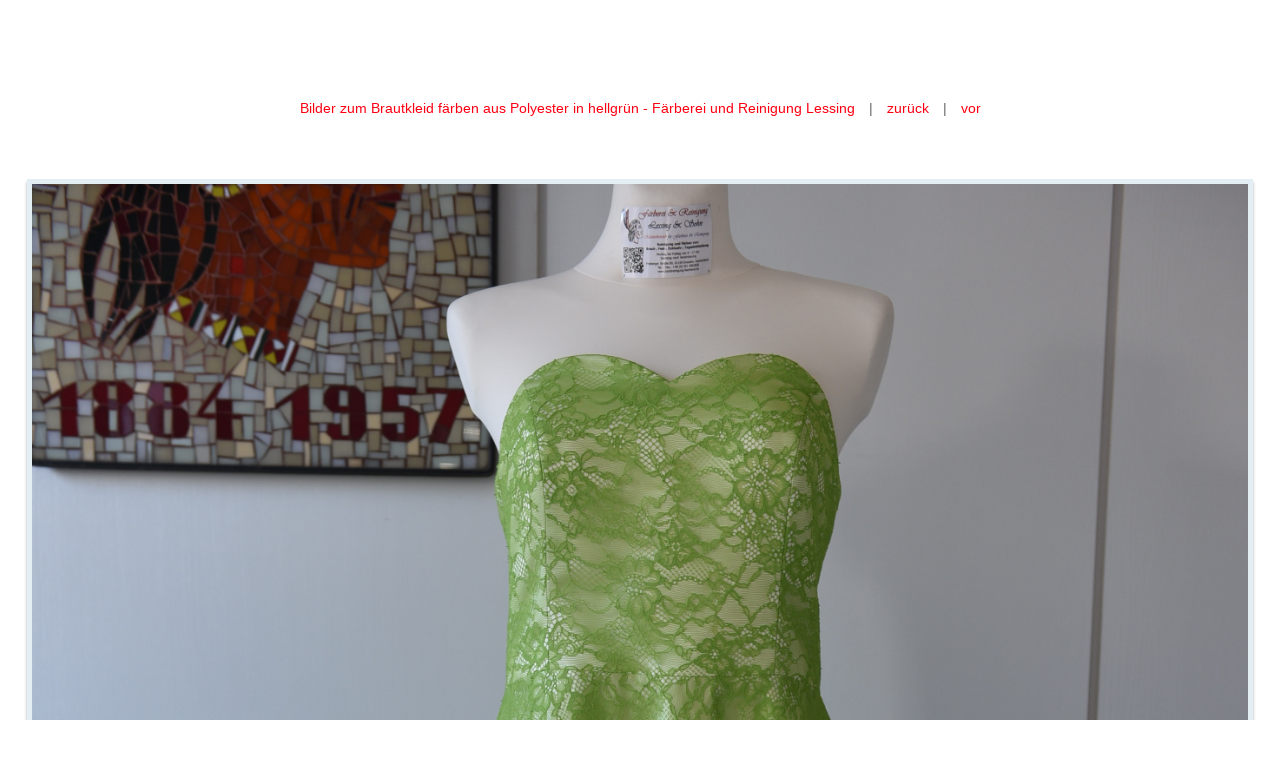

--- FILE ---
content_type: text/html
request_url: https://www.textilreinigung-faerberei.de/Brautkleider/Brautkleid_aus_Polyester/Brautkleid_hellgruen/files/page6-1036-full.html
body_size: 638
content:

<!DOCTYPE html PUBLIC "-//W3C//DTD XHTML 1.0 Strict//EN" "http://www.w3.org/TR/xhtml1/DTD/xhtml1-strict.dtd">
<html xmlns="http://www.w3.org/1999/xhtml">

	<head>
		<meta http-equiv="content-type" content="text/html; charset=utf-8" />
		<meta name="generator" content="RapidWeaver" />
		<link rel="stylesheet" type="text/css" href="../../../../rw_common/themes/brilliant/consolidated-6.css?rwcache=785102568" /><script src="../../../../rw_common/themes/brilliant/css/options/extracontent.js?rwcache=785102568"></script><script src="../../../../rw_common/themes/brilliant/css/options/fancybox.js?rwcache=785102568"></script><script src="../../../../rw_common/themes/brilliant/css/body/bgs/8.js?rwcache=785102568"></script><script src="../../../../rw_common/themes/brilliant/css/banner/slides/fade.js?rwcache=785102568"></script><script src="../../../../rw_common/themes/brilliant/css/banner/slides/horizontal.js?rwcache=785102568"></script><script src="../../../../rw_common/themes/brilliant/css/banner/slides/reverse-true.js?rwcache=785102568"></script><script src="../../../../rw_common/themes/brilliant/css/banner/slides/slide-8000.js?rwcache=785102568"></script><script src="../../../../rw_common/themes/brilliant/css/banner/slides/anim-600.js?rwcache=785102568"></script><script src="../../../../rw_common/themes/brilliant/css/banner/slides/easing/swing.js?rwcache=785102568"></script><script src="../../../../rw_common/themes/brilliant/javascript.js?rwcache=785102568"></script>
		<title>Ihr Brautkleid f&auml;rben wir aus Polyester in hellgr&uuml;n</title>
	</head>

	<body class="photo-background">
	
		<div class="photo-navigation">
			<p class="photo-title">Ihr Brautkleid f&auml;rben wir aus Polyester in hellgr&uuml;n</p>
			<p class="photo-caption"></p>
			<p class="photo-links"><a href="../brautkleid_hellgruen.html">Bilder zum Brautkleid f&auml;rben aus Polyester in hellgr&uuml;n - F&auml;rberei und Reinigung Lessing </a> | <a href="page6-1035-full.html">zur&uuml;ck</a> | <a href="page6-1037-full.html">vor</a></p>
		</div>
		
		<img class="photo-frame" src="page6-1036-full.jpg" alt="" width="2800" height="4194"/>
			
		
			
	</body>

</html>

--- FILE ---
content_type: text/css
request_url: https://www.textilreinigung-faerberei.de/rw_common/themes/brilliant/consolidated-6.css?rwcache=785102568
body_size: 108670
content:

/* - - - - - - - - - - - - - - - - - - - - - - - - - - - - - - - - - - - - - - - - - - - - - - - - - - - - - - - - - - - -Theme Name: Brilliant ThemeTheme URL:  http://weaverthemes.comAuthor: WeaverThemesAuthor URI: http://weaverthemes.com- - - - - - - - - - - - - - - - - - - - - - - - - - - - - - - - - - - - - - - - - - - - - - - - - - - - - - - - - - - -  *//* ------------------------------------------------------------------------------------------------------------------------    init------------------------------------------------------------------------------------------------------------------------ *//* html5 element display */article, aside, details, figcaption, figure, footer, header, hgroup, nav, section { display: block; }nav ul, nav ol { list-style: none; margin: 0; padding: 0; }audio[controls], canvas, video { *display: inline; *zoom: 1; display: inline-block; }/* base */html { -ms-text-size-adjust: 100%; -webkit-overflow-scrolling: touch; -webkit-tap-highlight-color: rgba(0,0,0,0); -webkit-text-size-adjust: 100%; font-size: 100%; overflow-y: scroll; }body { font-size: 13px; line-height: 1.231; margin: 0; }body, button, input, select, textarea { color: #222; font-family: sans-serif; }button::-moz-focus-inner, input::-moz-focus-inner { border: 0; padding: 0; }input:invalid, textarea:invalid { background-color: #f0dddd; }input:valid, textarea:valid { }/* links */a { text-decoration: none; }a > .sf-sub-indicator { /* give all except IE6 the correct values */ top: 15px; nowhitespace: afterproperty; nowhitespace: afterproperty; nowhitespace: afterproperty; background-position: 0 -100px; /* use translucent arrow for modern browsers*/  }a:hover, a:active { outline: 0; }a:focus > .sf-sub-indicator, a:hover > .sf-sub-indicator, a:active > .sf-sub-indicator, li:hover > a > .sf-sub-indicator, li.sfHover > a > .sf-sub-indicator { /* arrow hovers for modern browsers*/ background-position: -10px -100px; nowhitespace: afterproperty  }a:focus { outline: thin dotted; }/* typography */abbr[title] { border-bottom: 1px dotted; }b, strong { font-weight: bold; }blockquote { margin: 1em 40px; }dfn { font-style: italic; }hr { border: 0; border-top: 1px solid #ccc; display: block; height: 1px; margin: 1em 0; padding: 0; }ins { background: #ff9; color: #000; text-decoration: none; }mark { background: #ff0; color: #000; font-style: italic; font-weight: bold; }pre, code, kbd, samp { _font-family: 'courier new', monospace; font-family: monospace, monospace; }pre { white-space: pre; white-space: pre-wrap; word-wrap: break-word; }q { quotes: none; }q:before, q:after { content: ""; content: none; }small { font-size: 85%; }sub, sup { font-size: 75%; line-height: 0; position: relative; vertical-align: baseline; }sup { top: -0.5em; }sub { bottom: -0.25em; }/* lists */ul, ol { margin: 1em 0; padding: 0 0 0 20px; }ul .image-left { float: none!important; margin: 0; }dd { margin: 0 0 0 40px; }/* embedded content */img { -ms-interpolation-mode: bicubic; border: 0; }svg:not(:root) { overflow: hidden; }/* figures */figure { margin: 0; }/* forms */form { margin: 0; }form input, form textarea { }fieldset { border: 0; margin: 0; padding: 0; }legend { *margin-left: -7px; border: 0; padding: 0; }label { cursor: pointer; }button, input, select, textarea { *vertical-align: middle; font-size: 100%; margin: 0; vertical-align: baseline; }button, input { *overflow: visible; line-height: normal; }button, input[type="button"], input[type="reset"], input[type="submit"] { -webkit-appearance: button; cursor: pointer; }input[type="checkbox"], input[type="radio"] { box-sizing: border-box; }input[type="search"] { -moz-box-sizing: content-box; -webkit-box-sizing: content-box; box-sizing: content-box; }textarea { overflow: auto; vertical-align: top; }/* tables */table { border-collapse: collapse; border-spacing: 0; }/* ------------------------------------------------------------------------------------------------------------------------    css------------------------------------------------------------------------------------------------------------------------ */html { font-size: 62.5% }body { color: #666; font: 14px/22px "HelveticaNeue-Light", "Helvetica Neue Light", "Helvetica Neue", Helvetica, Arial, sans-serif; font-size: 1.4rem;background: #F2F2F2 }#wrap { margin: 0 auto  }header { position: relative;padding: 20px 20px 0 20px }#headings { margin: 0 auto; padding: 20px;margin: 0 auto }#header-container { margin: 0 auto; position: relative }#navigation { margin: 0 auto }#main-container { }#myExtraContent3 { }#myExtraContent4 { }footer { }/* links */a { color: #; text-decoration: none; }a:hover { text-decoration: underline; }/* headings */h1, h2, h3, h4, h5, h6 { color: #333; display: block; font-weight: normal; line-height: normal; margin: 20px 0; }h1 { font-size: 26px; font-size: 2.6rem; }h2 { font-size: 24px; font-size: 2.4rem; }h3 { font-size: 22px; font-size: 2.2rem; }h4 { font-size: 20px; font-size: 2.0rem; }h5 { font-size: 18px; font-size: 1.8rem; }h6 { font-size: 16px; font-size: 1.6rem; }/* misc */img, video, object { height: auto; max-width: 100%; }hr { border-top-color: #242324; }blockquote { border-left: 1px solid #DDD; font-style: italic; margin: 0 0 30px 0; padding: 0 40px; }.clear { clear: both; }.highlight { color: #E17000; }.subdued { color: #999; }.error { color: #c00; font-weight: bold; }.success { color: #390; font-weight: bold; }.caption { color: #999; }.imageStyle { margin: 0 0 10px 0; }.image-left { float: left; margin: 0 20px 10px 0; }.image-right { float: right; margin: 0 0 10px 20px; }ul.disc { list-style-type: disc; }ul.circle { list-style-type: circle; }ul.square { list-style-type: square; }ol.arabic-numbers { list-style-type: decimal; }ol.upper-alpha { list-style-type: upper-alpha; }ol.lower-alpha { list-style-type: lower-alpha; }ol.upper-roman { list-style-type: upper-roman; }ol.lower-roman { list-style-type: lower-roman; }/* --- */#tweets_ul ul { padding: 0; margin: 0; }#tweets_ul ul li {overflow: hidden; margin-bottom: 10px; list-style: none;}#tweets_ul div.user {overflow: hidden; margin-bottom: 10px; padding: 5px; -moz-border-radius: 3px; -webkit-border-radius: 3px; border-radius: 3px; }#tweets_ul div.user img {float: left; margin-right: 10px; width: 48px;height: 48px; -moz-border-radius: 3px; -webkit-border-radius: 3px; border-radius: 3px; }#tweets_ul div.user span { display: block; line-height: 16px; }#tweets_ul div.user span[data-scribe="element:name"] { padding-top: 8px; }#tweets_ul p { padding: 0; margin: 0; display: inline; }#tweets_ul p.tweet img { width: 20px; }#tweets_ul p.timePosted{ margin-left: 5px }#tweets_ul div.media { margin: 10px 0; }#tweets_ul div.media img { max-width: 100%;display: block; }#tweets_ul p.interact{ display: none; }/* ------------------------------------------------------------------------------------------------------------------------    header & navigation styles------------------------------------------------------------------------------------------------------------------------ */#top { padding: 60px 0 10px 0 }#top a { }#headings { position: relative }#headings h1#title { color: #999; }#headings h1 span#slogan { display: block }#headings a.zocial.flat { }#socialicons { position: absolute; top: 25px; right: 20px; }#header-container { }#banner { z-index: 1; position: relative; }/* navigation */#wrap-nav { z-index: 100; background: #2886BC;-webkit-box-shadow: 0 8px 8px -8px rgba(0, 0, 0, 0.4); -moz-box-shadow: 0 8px 8px -8px rgba(0, 0, 0, 0.4); box-shadow: 0 8px 8px -8px rgba(0, 0, 0, 0.4);position: fixed;width: 100%;top: 0 }/* removed the filters with filter:none from ie6 > ie9 hack */#wrap-nav{ *filter: none !important;}#wrap-nav{filter: none\9 !important; }#navigation { overflow: visible; z-index: 1000; margin: 0 auto; }#navigation a { color: #fff }#navigation > ul { display: table; table-layout: fixed; padding: 14px 0; }#navigation > ul > li { display: inline-table; margin: 0 3px; }#navigation > ul > li > a { padding: 3px 3px; }#navigation li li, li.current, li.currentAncestor { color: #fff; }#navigation li a:hover, li.sfHover { color: #333; }#navigation > ul > li > ul { padding-top: 14px; }.menu { }.menu, .menu * { padding: 0; list-style: none; }.menu ul { position: absolute; top: -999em; }.menu li { clear: left; float: left; position: relative; width: 100%; }.menu li:hover { visibility: inherit; /* fixes IE7 'sticky bug' */ }.menu a { display: block; padding: 10px 3px; text-decoration: none; text-indent: 12px; white-space: nowrap; }.menu .hasDrop a { width: 80%; }.menu li li:hover { background: none; background-image: none; }.menu li li a { text-indent: 24px; }.menu li li li a { text-indent: 36px; }.menu li li li li a { text-indent: 48px; }.sf-menu li:hover ul, .menu li.sfHover ul { top: auto; /* match top ul list item height */left: 0;position:relative; }ul.menu li:hover li ul { position: absolute; top: -999em; }ul.sf-menu li li:hover ul, ul.menu li li.sfHover ul { left: 0; top: auto; position: relative; }ul.sf-menu li li:hover li ul { position: absolute; top: -999em; }ul.sf-menu li li li:hover ul, ul.sf-menu li li li.sfHover ul { left: 0; top: auto; position: relative; }.menu a.menuDrop, .menu li.sfHover li a.menuDrop, .menu li li.sfHover li a.menuDrop { background-image: url('images/drop.png'); background-repeat: no-repeat; background-position: center; display: block; font: 0/0 a; color: transparent; height: 46px; width: 18%; padding: 0; position: absolute; right: 5px; top: -12px; }.menu li.sfHover a.menuDrop, .menu li li.sfHover a.menuDrop, .menu li li li.sfHover a.menuDrop { background: url('images/drop-over.png') no-repeat center; /*: ; background: #000; background-image: url('images/drop-over.png'), linear-gradient(bottom, rgb(38,38,38) 0%, rgb(20,20,20) 100%);background-image: url('images/drop-over.png'), -o-linear-gradient(bottom, rgb(38,38,38) 0%, rgb(20,20,20) 100%);background-image: url('images/drop-over.png'), -moz-linear-gradient(bottom, rgb(38,38,38) 0%, rgb(20,20,20) 100%);background-image: url('images/drop-over.png'), -webkit-linear-gradient(bottom, rgb(38,38,38) 0%, rgb(20,20,20) 100%);background-image: url('images/drop-over.png'), -ms-linear-gradient(bottom, rgb(38,38,38) 0%, rgb(20,20,20) 100%);background-image: url('images/drop-over.png'), -webkit-gradient( linear, left bottom, left top, color-stop(0, rgb(38,38,38)), color-stop(1, rgb(20,20,20)));background-repeat: no-repeat;background-position: center;*/ }.js .menu li li {position: relative;}/* indicator arrow */.sf-sub-indicator {position: absolute;display: block;right: .60em;top: 10px !important;width: 10px;height: 10px;text-indent: -999em;overflow: hidden;background: url('images/arrows-ffffff.png') no-repeat -10px -100px;}a > .sf-sub-indicator {top: 15px;background-position: 0 -100px;}a:focus > .sf-sub-indicator, a:hover > .sf-sub-indicator, a:active > .sf-sub-indicator, li:hover > a > .sf-sub-indicator, li.sfHover > a > .sf-sub-indicator {background-position: -10px -100px;}.menu ul .sf-sub-indicator {background-position: -10px 0;}.menu ul a > .sf-sub-indicator {background-position: 0 0;top: 13px;}.menu ul a:focus > .sf-sub-indicator, .menu ul a:hover > .sf-sub-indicator, .menu ul a:active > .sf-sub-indicator, .menu ul li:hover > a > .sf-sub-indicator, .menu ul li.sfHover > a > .sf-sub-indicator {background-position: -10px 0;}/* .sf-sub-indicator {display: none;} *//* ------------------------------------------------------------------------------------------------------------------------    banner styles------------------------------------------------------------------------------------------------------------------------ */#slides {overflow: hidden;position: relative;}#slides .static {background: #fff;margin: 0 !important;z-index: 1;zoom: 1;}#slides .static img {height: auto;max-width: 100%;}/* ------------------------------------------------------------------------------------------------------------------------    main container styles------------------------------------------------------------------------------------------------------------------------ */#main-container {padding: 10px 30px;}#main-container img {display: inline;}#primary-container {float: left;width: 60%;}#primary-container h1, .blog-entry-title, .album-title, .movie-page-title {font-size: 26px;font-size: 2.6rem;}.blog-entry-title a {}/* tables */#table {border: 2px solid;border-collapse: collapse;width: 100%;}#table thead th {padding: 10px 6px;}#table tbody th {padding: 6px;}#table td {border: 1px solid #ccc;padding: 3px;}#table th {border: 1px solid #ccc;text-align: left;}/* blog */.blog-entry {border-bottom: 1px solid #DDD;margin-bottom: 30px;padding-bottom: 20px;}.blog-entry blockquote {border-left: 1px solid #DDD;font-style: italic;margin: 0 0 30px 0;padding: 0 40px;}.blog-entry:last-child {border: none;}.blog-entry-title {margin-bottom: 0;}.blog-entry-date {font-size: 12px;font-size: 1.2rem;margin: 10px 0;color: #999;}.blog-entry-date a {}.blog-entry-body {}.blog-read-more {}.blog-entry-tags {}.blog-entry-comments {}.blog-entry-comments a {}.blog-comment-link {}.blog-archive-headings-wrapper {border-bottom: 3px solid #fff;font-weight: normal!important;margin-top: 20px;overflow: hidden;padding-bottom: 30px;}.blog-archive-month {float: right;}.blog-archive-link {float: left;}.blog-archive-link:before {content: "/ ";}/* archive page */.blog-archive-headings-wrapper {margin-bottom: 10px;padding-bottom: 10px;}.blog-archive-month {font-weight: bold;margin-bottom: 10px;}.blog-archive-link {font-weight: bold;}/* contact form */.message-text {margin: 20px 0;}.form-input-field {-moz-border-radius: 3px;-webkit-border-radius: 3px;border: 1px solid #E0DEDA;border-radius: 3px;padding: 3px;width: 60%;}.form-input-button {*padding-bottom: 0;*padding-top: 2px;-moz-background-clip: padding;-moz-border-radius: 4px;-ms-border-radius: 4px;-o-border-radius: 4px;-webkit-appearance: none;-webkit-background-clip: padding;-webkit-border-radius: 4px;background: #ddd url('images/button.png?1298351022') repeat-x;background-clip: padding-box;background-image: -webkit-gradient(linear,50% 0,50% 100%,color-stop(0%,#fff),color-stop(100%,#ddd));background-image: -webkit-linear-gradient(#fff,#ddd);background-image: -moz-linear-gradient(#fff,#ddd);background-image: -o-linear-gradient(#fff,#ddd);background-image: -ms-linear-gradient(#fff,#ddd);background-image: linear-gradient(#fff,#ddd);border: 1px solid;border-color: #ddd #bbb #999;border-radius: 4px;color: #333;cursor: pointer;display: inline-block;font: bold 12px/1.3 "Helvetica Neue",Arial,"Liberation Sans",FreeSans,sans-serif;margin: 0;outline: 0;overflow: visible;padding: 3px 10px;text-decoration: none;text-shadow: white 0 1px 1px;vertical-align: top;width: auto;}.form-input-button::-moz-focus-inner {border: 0;padding: 0;}.form-input-button:active {-moz-box-shadow: inset rgba(0,0,0,0.25) 0 1px 2px 0;-webkit-box-shadow: inset rgba(0,0,0,0.25) 0 1px 2px 0;background-image: -webkit-gradient(linear,50% 0,50% 100%,color-stop(0%,#fff),color-stop(1px,#ddd),color-stop(100%,#eee));background-image: -webkit-linear-gradient(#fff,#ddd 1px,#eee);background-image: -moz-linear-gradient(#fff,#ddd 1px,#eee);background-image: -o-linear-gradient(#fff,#ddd 1px,#eee);background-image: -ms-linear-gradient(#fff,#ddd 1px,#eee);background-image: linear-gradient(#fff,#ddd 1px,#eee);border-color: #999 #bbb #ddd;box-shadow: inset rgba(0,0,0,0.25) 0 1px 2px 0;}.form-input-button:hover {background-image: -webkit-gradient(linear,50% 0,50% 100%,color-stop(0%,#fff),color-stop(1px,#eee),color-stop(100%,#ccc));background-image: -webkit-linear-gradient(#fff,#eee 1px,#ccc);background-image: -moz-linear-gradient(#fff,#eee 1px,#ccc);background-image: -o-linear-gradient(#fff,#eee 1px,#ccc);background-image: -ms-linear-gradient(#fff,#eee 1px,#ccc);background-image: linear-gradient(#fff,#eee 1px,#ccc);}/* file sharing */.filesharing-description {border-bottom: 1px solid #DDD;padding-bottom: 20px;}.filesharing-item-title {}.filesharing-item-title a {padding: 5px 0;}.filesharing-item {margin: 0;margin-left: 0;padding: 10px;border-top: 1px solid #DDD;}.filesharing-item-description {color: #999;font-style: italic;margin-top: 5px;}/* movie album */.movie-page-title {margin: 20px 0;}.movie-page-description {margin-bottom: 20px;}.movie-thumbnail-frame {float: left;margin: 0 20px 10px 0;width: 45%;}.movie-thumbnail-frame img {height: auto;width: 100%;}.movie-background {overflow: hidden;padding: 30px 0 0;text-align: center;width: 100%;}.movie-title {padding: 10px;}.movie-frame {}.movie-thumbnail-caption {display: block;font-size: 12px;font-size: 1.2rem;margin: 5px 0;padding: 0;text-align: center;}/* photo album */.album-title {margin: 20px 0;}.album-description {}.album-wrapper {margin: 20px 0 0 0;overflow: hidden;}.thumbnail-wrap {float: left;margin: 0 20px 20px 0;padding: 5px 5px 20px;}.thumbnail-frame {}.thumbnail-frame img, #flashcontent {}#flashcontent {margin: 20px 0;}.thumbnail-caption {display: block;font-size: 12px;font-size: 1.2rem;line-height: 14px;margin: 0;padding: 0;text-align: center;}#pagination {border-top: 1px solid #fff;clear: both;font-size: 11px;font-size: 1.1rem;margin: 10px 0 40px 0 !important;padding: 10px 0 0 10px;}#pagination li.current {background: #fff;border: none;}#pagination li.prev {font-size: 16px;left: 10px;}#pagination li.next {font-size: 16px;right: 10px;}#pagination li {cursor: pointer;float: left;list-style: none;margin: 0 2px;padding: 2px 8px;text-align: left;}/* single photo page */.photo-background {background: #FFFFFF;color: #333;padding-bottom: 60px;text-align: center;}.photo-background img {border: 5px solid #fff;}.photo-navigation {margin-bottom: 40px;padding: 30px 0 0 0;position: relative;}.photo-links {margin: 20px auto 0 auto;padding: 10px 0 20px 0;}.photo-title {color: #7fa511;font-size: 32px;font-size: 3.2rem;line-height: normal;margin: 0;}.photo-links a, .photo-links a:visited {padding: 10px;}.photo-links a:hover {}.photo-caption {color: #5f5b5a;font-size: 15px;font-size: 1.5rem;line-height: normal;margin: 0;}.photo-frame {-moz-box-shadow: 0px 3px 3px rgba(0,0,0,0.3);-webkit-box-shadow: 0px 3px 3px rgba(0,0,0,0.3);box-shadow: 0px 3px 3px rgba(0,0,0,0.3);height: auto !important;max-width: 95%;position: relative;}.exif-data {margin: 20px auto 0;text-align: center;}/* 3rd party styles */#disqus_thread {margin-top: 15px }.fluid-width-video-wrapper {background: #fff;height: auto;width: 100%;}.rcItem img {max-width: none !important;}/* ------------------------------------------------------------------------------------------------------------------------    sidebar and widgets------------------------------------------------------------------------------------------------------------------------ */#secondary-container {float: right;padding: 20px;width: 30%;}#secondary-container h3 {font-size: 20px;font-size: 2.0rem;}#plugin-sidebar {padding-top: 0;}#plugin-sidebar h3 {text-transform: capitalize;}/* blog widgets */#blog-categories, #blog-archives {border-bottom: 1px solid #DDD;padding-bottom: 15px;}.blog-tag-cloud {border-bottom: 1px solid #DDD;list-style: none;padding: 0;padding-bottom: 15px;}#blog-categories a:before, #blog-archives a:before, .blog-tag-cloud a:before, #blog-rss-feeds a:before {font-family: FontAwesome;font-style: normal;font-weight: normal;text-decoration: inherit;color: #000;padding-right: 10px;}#blog-categories a:before {content: "\F07C";}#blog-archives a:before {content: "\F073";}.blog-tag-cloud a:before {content: "\F02C";}#blog-rss-feeds a:before {content: "\F09E";}/* ------------------------------------------------------------------------------------------------------------------------    bottom------------------------------------------------------------------------------------------------------------------------ */#bottom {padding-bottom: 40px !important }/* ------------------------------------------------------------------------------------------------------------------------    extracontent styles------------------------------------------------------------------------------------------------------------------------ */#myExtraContent1 {overflow: hidden }#myExtraContent2 {}#slides .static img, #myExtraContent2 img {vertical-align: bottom;}#myExtraContent3 {overflow: hidden;color: #fff;padding: 30px 20px;background: #2CA5DC;-moz-box-shadow: inset 2px 2px 8px rgba(0,0,0,0.2);-webkit-box-shadow: inset 2px 2px 8px rgba(0,0,0,0.2);box-shadow: inset 2px 2px 8px rgba(0,0,0,0.2);}#myExtraContent4 {overflow: hidden;padding: 20px 10px;padding: 20px;border-top: 1px solid #E6E3DE }#myExtraContent3 h3, #myExtraContent3 p {margin: 0;color: #fff;}#myExtraContent4 h2, #myExtraContent4 h3, #myExtraContent4 h4, #myExtraContent4 h5 {text-transform: uppercase;font-size: 18px;}/* ec areas */.column {float: left;}.column .content {float: none!important;margin: 0 auto;padding: 0!important;width: 90%!important;}.one {width: 100%;}.two {width: 50%;}.three {width: 33%;}.four {width: 25%;}.five {width: 20%;}.two3rds {width: 66%;}.three4ths {width: 75%;}.four5ths {width: 80%;}/* ------------------------------------------------------------------------------------------------------------------------    breadcrumb styles------------------------------------------------------------------------------------------------------------------------ */#breadcrumb {font-size: 13px;float: left;border-left: 1px solid #E3EEF4;}#breadcrumb ul {margin: 0 auto;padding: 10px 40px;color: #fff;}#breadcrumb ul li {display: inline;}#breadcrumb a {color: #fff;}/* ------------------------------------------------------------------------------------------------------------------------    footer styles------------------------------------------------------------------------------------------------------------------------ */#footer-container {max-width: 1200px;margin: 0 auto;border-top: 1px solid #E3EEF4;overflow: hidden }#footer-container p {margin: 0;padding: 0 }footer {padding: 10px 40px;float: left;}/* ------------------------------------------------------------------------------------------------------------------------    global------------------------------------------------------------------------------------------------------------------------ *//* for image replacement */.ir {background-repeat: no-repeat;direction: ltr;display: block;overflow: hidden;text-align: left;text-indent: -999em;}.ir br {display: none;}/* hide for both screenreaders and browsers: */.hidden {display: none;visibility: hidden;}/* hide only visually, but have it available for screenreaders: */.visuallyhidden {border: 0;clip: rect(0 0 0 0);height: 1px;margin: -1px;overflow: hidden;padding: 0;position: absolute;width: 1px;}/* extends the .visuallyhidden class to allow the element to be focusable when navigated to via the keyboard */.visuallyhidden.focusable:active, .visuallyhidden.focusable:focus {clip: auto;height: auto;margin: 0;overflow: visible;position: static;width: auto;}/* hide visually and from screenreaders, but maintain layout */.invisible {visibility: hidden;}/* contain floats */.clearfix {zoom: 1;}.clearfix:before, .clearfix:after {content: "";display: table;}.clearfix:after {clear: both;}/* link suppressor */.nolink {cursor: default;}/* ie fixes */.oldie a img {border: none;}/* ------------------------------------------------------------------------------------------------------------------------    media queries------------------------------------------------------------------------------------------------------------------------ */@media only screen and (min-width: 240px) {body, #wrap { padding: 0;margin: 0;}    #top {padding: 20px 0 10px 0 }    #menu-icon {display: block;text-indent: 6px;padding: 10px 3px;text-transform: uppercase;}    #menu-icon.active {background: #333;color: #fff;}    #socialicons {position: inherit;}    #navigation {display: none;}    #navigation > ul {padding: 0;}    #navigation > ul > li {margin: 0;}    #navigation > ul > li > a {padding: 9px 3px;}    #navigation > ul > li > ul {padding-top: 0;}    #primary-container {margin: 0;}    #primary-container, #secondary-container {float: none;width: 100%;}    #secondary-container {padding: 20px 0;}    .blog-entry:last-child {margin-bottom: 0;padding-bottom: 0;}    .album-wrapper {margin: 20px 0 0 0;padding-bottom: 0;}    .movie-thumbnail-frame {width: 95%;}    #plugin-sidebar {border-top: none }    form input.text, form input.email, form input.password, form textarea.uniform {width: 90%;}    #myExtraContent4 {overflow: hidden;}    .column {float: none;}    .column .content {padding: 10px;}    .one {width: 100%;}    .two {width: 100%;}    .three {width: 100%;}    .four {width: 100%;}    .five {width: 100%;}    .two3rds {width: 100%;}    .three4ths {width: 100%;}    .four5ths {width: 100%;}    .menu li {clear: none;width: 100%;border-bottom: 1px solid #FAFAFA;}    .menu li a.menuDrop, .menu li.sfHover li a.menuDrop, .menu li li.sfHover li a.menuDrop {right: 0;}    .menu {border-top: 1px solid #DDD;width: 100% }    .menu .sf-sub-indicator {right: 1em;top: 15px !important;}#breadcrumb {float: none;padding-bottom: 0 }#breadcrumb ul {padding: 0 40px 10px 40px }}@media only screen and (min-width: 320px) {}@media only screen and (min-width: 480px) {.movie-thumbnail-frame { width: 45%;}    .menu li a.menuDrop, .menu li.sfHover li a.menuDrop, .menu li li.sfHover li a.menuDrop {width: 12%;right: 5px;}    .menu .hasDrop a {width: 86%;}}@media only screen and (min-width: 600px) {#wrap { }#top {padding: 60px 0 10px 0 }    header {position: relative;}    #menu-icon {display: none;}    #navigation {display: block;}    #navigation > ul {padding: 14px 0;}    #navigation > ul > li > a {padding: 3px 0;}    #navigation > ul > li > ul {padding-top: 14px;}    .menu {z-index: 100;height: auto;width: auto;}    .menu li {clear: none;width: auto;border-bottom: none;}    .menu {border-top: none;}    .menu li li {clear: left;width: 100%;}    .menu .sf-sub-indicator {right: .60em;top: 10px !important;}    .menu li > ul .sf-sub-indicator {top: 15px !important;}    #navigation > ul > li {display: inline-table;margin: 0 3px 0 0;padding-right: 20px;}    .menu li li a, .menu li li li a, .menu li li li li a {text-indent: 12px;width: 100%;}    .sf-menu li:hover ul, .menu li.sfHover ul {left: auto;position: absolute;width: 200px;z-index: 100;}    ul.sf-menu li li:hover ul, ul.menu li li.sfHover ul {position: absolute;top: 0;left: 100%;}    ul.sf-menu li li li:hover ul, ul.menu li li li.sfHover ul {position: absolute;top: 0;left: 100%;}    .menu li a.menuDrop, .menu li.sfHover li a.menuDrop, .menu li li.sfHover li a.menuDrop {width: 30%;}    .menu .hasDrop a {width: 68%;}    #primary-container, #secondary-container {padding: 10px;}#breadcrumb {font-size: 13px;float: left;border-left: 1px solid #E3EEF4 }#breadcrumb ul {margin: 0 auto;padding: 10px 40px;color: #fff }    }@media only screen and (min-width: 768px) {#wrap { }    #headings h1#title {margin: 0;}    #socialicons {position: absolute;top: 25px;right: 20px;}    #primary-container {float: left;width: 60%;}    .blog-entry:last-child {margin-bottom: 30px;padding-bottom: 20px;}    #secondary-container {float: right;width: 30%;}    #plugin-sidebar {}    .movie-thumbnail-frame {width: 45%;}    form input.text, form input.email, form input.password, form textarea.uniform {width: 60%;}    .column {float: left;}    .column .content {width: 90% !important }    .one {width: 100%;}    .two {width: 50%;}    .three {width: 33%;}    .four {width: 25%;}    .five {width: 20%;}    .two3rds {width: 66%;}    .three4ths {width: 75%;}    .four5ths {width: 80%;}    .menu li a.menuDrop, .menu li.sfHover li a.menuDrop, .menu li li.sfHover li a.menuDrop {width: 12px;}    .menu .hasDrop a {width: 75%;}}@media only screen and (min-width: 992px) {#wrap { margin: 0 auto;}}@media only screen and (min-width: 1382px) {}@media only screen and (max-width: 480px) {}@media print {}/* - - - - - - - - - - - - - - - - - - - - - - - - - - - - - - - - - - - - - - - - - - - - - - - - - - - - - - - - - - - -Theme Name: Brilliant ThemeTheme URL:http://weaverthemes.comAuthor: WeaverThemesAuthor URI: http://weaverthemes.com- - - - - - - - - - - - - - - - - - - - - - - - - - - - - - - - - - - - - - - - - - - - - - - - - - - - - - - - - - - -  *//* ------------------------------------------------------------------------------------------------------------------------    init plugin styles------------------------------------------------------------------------------------------------------------------------ *//* * jQuery FlexSlider v2.0 * http://www.woothemes.com/flexslider/ * * Copyright 2012 WooThemes * Free to use under the GPLv2 license. * http://www.gnu.org/licenses/gpl-2.0.html * * Contributing author: Tyler Smith (@mbmufffin) */.flex-container a:active,.flexslider a:active,.flex-container a:focus,.flexslider a:focus{outline:0}.slides,.flex-control-nav,.flex-direction-nav{margin:0;padding:0;list-style:none}.flexslider {background: #fff;margin: 0 !important;background: #fff;zoom: 1;z-index:1}.flexslider .slides>li{display:none;/*-webkit-backface-visibility:hidden*/}.flexslider .slides img{width:100%;display:block}.flex-pauseplay span{text-transform:capitalize}.slides:after{content:".";display:block;clear:both;visibility:hidden;line-height:0;height:0}html[xmlns] .slides{display:block}* html .slides{height:1%}.no-js .slides>li:first-child{display:block}.flexslider{margin:0 0 60px;position:relative;zoom:1}.flex-viewport{max-height:2000px;-webkit-transition:all 1s ease;-moz-transition:all 1s ease;transition:all 1s ease}.loading .flex-viewport{max-height:300px}.flexslider .slides{zoom:1}.carousel li{margin-right:5px}.flex-direction-nav a{width:44px;height:72px;margin:-20px 0 0;display:block;background:url(./images/bg-direction-nav.png) no-repeat 0 0;position:absolute;top:50%;cursor:pointer;text-indent:-9999px;opacity:0;-webkit-transition:all .3s ease;}.flex-direction-nav .flex-next{background-position:0 -72px;right:35px}.flex-direction-nav .flex-prev{left:35px}.flexslider:hover .flex-next{opacity:1;right:25px}.flexslider:hover .flex-prev{opacity:1;left:25px}.flex-direction-nav .disabled{opacity:.3!important;filter:alpha(opacity=30);cursor:default}.flex-control-nav{width:100%;position:absolute;bottom:20px;text-align:center}.flex-control-nav li{margin:0 6px;display:inline-block;zoom:1;*display:inline}.flex-control-paging li a {width: 11px;height: 11px;display: block;background: #fff;background: rgba(255,255,255,0.5);cursor: pointer;text-indent: -9999px;-webkit-border-radius: 20px;-moz-border-radius: 20px;-o-border-radius: 20px;border-radius: 20px;box-shadow: inset 0 0 3px rgba(0,0,0,0.3);}.flex-control-paging li a:hover {background: #fff;background: rgba(255,255,255,0.7);}.flex-control-paging li a.flex-active {background: #fff;background: rgba(255,255,255,0.9);cursor: default;}.flex-control-thumbs{margin:5px 0 0;position:static;overflow:hidden}.flex-control-thumbs li{width:25%;float:left;margin:0}.flex-control-thumbs img{width:100%;display:block;opacity:.7;cursor:pointer}.flex-control-thumbs img:hover{opacity:1}.flex-control-thumbs .active{opacity:1;cursor:default}@media screen and (max-width:860px){.flex-direction-nav .flex-prev{opacity:0;}.flex-direction-nav .flex-next{opacity:0;}}/*!Video.js Default Styles (http://videojs.com)Version 4.11.4Create your own skin at http://designer.videojs.com*/.vjs-default-skin{color:#ccc}@font-face{font-family:VideoJS;src:url(./fonts/vjs/vjs.eot);src:url(./fonts/vjs/vjs.eot?#iefix) format('embedded-opentype'),url(./fonts/vjs/vjs.woff) format('woff'),url(./fonts/vjs/vjs.ttf) format('truetype'),url(./fonts/vjs/vjs.svg#icomoon) format('svg');font-weight:400;font-style:normal}.vjs-default-skin .vjs-slider{outline:0;position:relative;cursor:pointer;padding:0;background-color:#333;background-color:rgba(51,51,51,.9)}.vjs-default-skin .vjs-slider:focus{-webkit-box-shadow:0 0 2em #fff;-moz-box-shadow:0 0 2em #fff;box-shadow:0 0 2em #fff}.vjs-default-skin .vjs-slider-handle{position:absolute;left:0;top:0}.vjs-default-skin .vjs-slider-handle:before{content:"\e009";font-family:VideoJS;font-size:1em;line-height:1;text-align:center;text-shadow:0 0 1em #fff;position:absolute;top:0;left:0;-webkit-transform:rotate(-45deg);-moz-transform:rotate(-45deg);-ms-transform:rotate(-45deg);-o-transform:rotate(-45deg);transform:rotate(-45deg)}.vjs-default-skin .vjs-control-bar{display:none;position:absolute;bottom:0;left:0;right:0;height:3em;background-color:#07141e;background-color:rgba(7,20,30,.7)}.vjs-default-skin.vjs-has-started .vjs-control-bar{display:block;visibility:visible;opacity:1;-webkit-transition:visibility .1s,opacity .1s;-moz-transition:visibility .1s,opacity .1s;-o-transition:visibility .1s,opacity .1s;transition:visibility .1s,opacity .1s}.vjs-default-skin.vjs-has-started.vjs-user-inactive.vjs-playing .vjs-control-bar{display:block;visibility:hidden;opacity:0;-webkit-transition:visibility 1s,opacity 1s;-moz-transition:visibility 1s,opacity 1s;-o-transition:visibility 1s,opacity 1s;transition:visibility 1s,opacity 1s}.vjs-default-skin.vjs-controls-disabled .vjs-control-bar{display:none}.vjs-default-skin.vjs-using-native-controls .vjs-control-bar{display:none}.vjs-default-skin.vjs-error .vjs-control-bar{display:none}.vjs-audio.vjs-default-skin.vjs-has-started.vjs-user-inactive.vjs-playing .vjs-control-bar{opacity:1;visibility:visible}@media \0screen{.vjs-default-skin.vjs-user-inactive.vjs-playing .vjs-control-bar :before{content:""}}.vjs-default-skin .vjs-control{outline:0;position:relative;float:left;text-align:center;margin:0;padding:0;height:3em;width:4em}.vjs-default-skin .vjs-control:before{font-family:VideoJS;font-size:1.5em;line-height:2;position:absolute;top:0;left:0;width:100%;height:100%;text-align:center;text-shadow:1px 1px 1px rgba(0,0,0,.5)}.vjs-default-skin .vjs-control:focus:before,.vjs-default-skin .vjs-control:hover:before{text-shadow:0 0 1em #fff}.vjs-default-skin .vjs-control:focus{}.vjs-default-skin .vjs-control-text{border:0;clip:rect(0 0 0 0);height:1px;margin:-1px;overflow:hidden;padding:0;position:absolute;width:1px}.vjs-default-skin .vjs-play-control{width:5em;cursor:pointer}.vjs-default-skin .vjs-play-control:before{content:"\e001"}.vjs-default-skin.vjs-playing .vjs-play-control:before{content:"\e002"}.vjs-default-skin .vjs-playback-rate .vjs-playback-rate-value{font-size:1.5em;line-height:2;position:absolute;top:0;left:0;width:100%;height:100%;text-align:center;text-shadow:1px 1px 1px rgba(0,0,0,.5)}.vjs-default-skin .vjs-playback-rate.vjs-menu-button .vjs-menu .vjs-menu-content{width:4em;left:-2em;list-style:none}.vjs-default-skin .vjs-mute-control,.vjs-default-skin .vjs-volume-menu-button{cursor:pointer;float:right}.vjs-default-skin .vjs-mute-control:before,.vjs-default-skin .vjs-volume-menu-button:before{content:"\e006"}.vjs-default-skin .vjs-mute-control.vjs-vol-0:before,.vjs-default-skin .vjs-volume-menu-button.vjs-vol-0:before{content:"\e003"}.vjs-default-skin .vjs-mute-control.vjs-vol-1:before,.vjs-default-skin .vjs-volume-menu-button.vjs-vol-1:before{content:"\e004"}.vjs-default-skin .vjs-mute-control.vjs-vol-2:before,.vjs-default-skin .vjs-volume-menu-button.vjs-vol-2:before{content:"\e005"}.vjs-default-skin .vjs-volume-control{width:5em;float:right}.vjs-default-skin .vjs-volume-bar{width:5em;height:.6em;margin:1.1em auto 0}.vjs-default-skin .vjs-volume-level{position:absolute;top:0;left:0;height:.5em;width:100%;background:#66a8cc url([data-uri]) -50% 0 repeat}.vjs-default-skin .vjs-volume-bar .vjs-volume-handle{width:.5em;height:.5em;left:4.5em}.vjs-default-skin .vjs-volume-handle:before{font-size:.9em;top:-.2em;left:-.2em;width:1em;height:1em}.vjs-default-skin .vjs-volume-menu-button .vjs-menu{display:block;width:0;height:0;border-top-color:transparent}.vjs-default-skin .vjs-volume-menu-button .vjs-menu .vjs-menu-content{height:0;width:0}.vjs-default-skin .vjs-volume-menu-button:hover .vjs-menu,.vjs-default-skin .vjs-volume-menu-button .vjs-menu.vjs-lock-showing{border-top-color:rgba(7,40,50,.5)}.vjs-default-skin .vjs-volume-menu-button:hover .vjs-menu .vjs-menu-content,.vjs-default-skin .vjs-volume-menu-button .vjs-menu.vjs-lock-showing .vjs-menu-content{height:2.9em;width:10em}.vjs-default-skin .vjs-progress-control{position:absolute;left:0;right:0;width:auto;font-size:.3em;height:1em;top:-1em;-webkit-transition:all .4s;-moz-transition:all .4s;-o-transition:all .4s;transition:all .4s}.vjs-default-skin:hover .vjs-progress-control{font-size:.9em;-webkit-transition:all .2s;-moz-transition:all .2s;-o-transition:all .2s;transition:all .2s}.vjs-default-skin .vjs-progress-holder{height:100%}.vjs-default-skin .vjs-progress-holder .vjs-play-progress,.vjs-default-skin .vjs-progress-holder .vjs-load-progress,.vjs-default-skin .vjs-progress-holder .vjs-load-progress div{position:absolute;display:block;height:100%;margin:0;padding:0;width:0;left:0;top:0}.vjs-default-skin .vjs-play-progress{background:#66a8cc url([data-uri]) -50% 0 repeat}.vjs-default-skin .vjs-load-progress{background:#646464;background:rgba(255,255,255,.2)}.vjs-default-skin .vjs-load-progress div{background:#787878;background:rgba(255,255,255,.1)}.vjs-default-skin .vjs-seek-handle{width:1.5em;height:100%}.vjs-default-skin .vjs-seek-handle:before{padding-top:.1em}.vjs-default-skin.vjs-live .vjs-time-controls,.vjs-default-skin.vjs-live .vjs-time-divider,.vjs-default-skin.vjs-live .vjs-progress-control{display:none}.vjs-default-skin.vjs-live .vjs-live-display{display:block}.vjs-default-skin .vjs-live-display{display:none;font-size:1em;line-height:3em}.vjs-default-skin .vjs-time-controls{font-size:1em;line-height:3em}.vjs-default-skin .vjs-current-time{float:left}.vjs-default-skin .vjs-duration{float:left}.vjs-default-skin .vjs-remaining-time{display:none;float:left}.vjs-time-divider{float:left;line-height:3em}.vjs-default-skin .vjs-fullscreen-control{width:3.8em;cursor:pointer;float:right}.vjs-default-skin .vjs-fullscreen-control:before{content:"\e000"}.vjs-default-skin.vjs-fullscreen .vjs-fullscreen-control:before{content:"\e00b"}.vjs-default-skin .vjs-big-play-button{left:.5em;top:.5em;font-size:3em;display:block;z-index:2;position:absolute;width:4em;height:2.6em;text-align:center;vertical-align:middle;cursor:pointer;opacity:1;background-color:#07141e;background-color:rgba(7,20,30,.7);border:.1em solid #3b4249;-webkit-border-radius:.8em;-moz-border-radius:.8em;border-radius:.8em;-webkit-box-shadow:0 0 1em rgba(255,255,255,.25);-moz-box-shadow:0 0 1em rgba(255,255,255,.25);box-shadow:0 0 1em rgba(255,255,255,.25);-webkit-transition:all .4s;-moz-transition:all .4s;-o-transition:all .4s;transition:all .4s}.vjs-default-skin.vjs-big-play-centered .vjs-big-play-button{left:50%;margin-left:-2.1em;top:50%;margin-top:-1.4000000000000001em}.vjs-default-skin.vjs-controls-disabled .vjs-big-play-button{display:none}.vjs-default-skin.vjs-has-started .vjs-big-play-button{display:none}.vjs-default-skin.vjs-using-native-controls .vjs-big-play-button{display:none}.vjs-default-skin:hover .vjs-big-play-button,.vjs-default-skin .vjs-big-play-button:focus{outline:0;border-color:#fff;background-color:#505050;background-color:rgba(50,50,50,.75);-webkit-box-shadow:0 0 3em #fff;-moz-box-shadow:0 0 3em #fff;box-shadow:0 0 3em #fff;-webkit-transition:all 0s;-moz-transition:all 0s;-o-transition:all 0s;transition:all 0s}.vjs-default-skin .vjs-big-play-button:before{content:"\e001";font-family:VideoJS;line-height:2.6em;text-shadow:.05em .05em .1em #000;text-align:center;position:absolute;left:0;width:100%;height:100%}.vjs-error .vjs-big-play-button{display:none}.vjs-error-display{display:none}.vjs-error .vjs-error-display{display:block;position:absolute;left:0;top:0;width:100%;height:100%}.vjs-error .vjs-error-display:before{content:'X';font-family:Arial;font-size:4em;color:#666;line-height:1;text-shadow:.05em .05em .1em #000;text-align:center;vertical-align:middle;position:absolute;left:0;top:50%;margin-top:-.5em;width:100%}.vjs-error-display div{position:absolute;bottom:1em;right:0;left:0;font-size:1.4em;text-align:center;padding:3px;background:#000;background:rgba(0,0,0,.5)}.vjs-error-display a,.vjs-error-display a:visited{color:#F4A460}.vjs-loading-spinner{display:none;position:absolute;top:50%;left:50%;font-size:4em;line-height:1;width:1em;height:1em;margin-left:-.5em;margin-top:-.5em;opacity:.75}.vjs-waiting .vjs-loading-spinner,.vjs-seeking .vjs-loading-spinner{display:block;-webkit-animation:spin 1.5s infinite linear;-moz-animation:spin 1.5s infinite linear;-o-animation:spin 1.5s infinite linear;animation:spin 1.5s infinite linear}.vjs-error .vjs-loading-spinner{display:none;-webkit-animation:none;-moz-animation:none;-o-animation:none;animation:none}.vjs-default-skin .vjs-loading-spinner:before{content:"\e01e";font-family:VideoJS;position:absolute;top:0;left:0;width:1em;height:1em;text-align:center;text-shadow:0 0 .1em #000}@-moz-keyframes spin{0%{-moz-transform:rotate(0deg)}100%{-moz-transform:rotate(359deg)}}@-webkit-keyframes spin{0%{-webkit-transform:rotate(0deg)}100%{-webkit-transform:rotate(359deg)}}@-o-keyframes spin{0%{-o-transform:rotate(0deg)}100%{-o-transform:rotate(359deg)}}@keyframes spin{0%{transform:rotate(0deg)}100%{transform:rotate(359deg)}}.vjs-default-skin .vjs-menu-button{float:right;cursor:pointer}.vjs-default-skin .vjs-menu{display:none;position:absolute;bottom:0;left:0;width:0;height:0;margin-bottom:3em;border-left:2em solid transparent;border-right:2em solid transparent;border-top:1.55em solid #000;border-top-color:rgba(7,40,50,.5)}.vjs-default-skin .vjs-menu-button .vjs-menu .vjs-menu-content{display:block;padding:0;margin:0;position:absolute;width:10em;bottom:1.5em;max-height:15em;overflow:auto;left:-5em;background-color:#07141e;background-color:rgba(7,20,30,.7);-webkit-box-shadow:-.2em -.2em .3em rgba(255,255,255,.2);-moz-box-shadow:-.2em -.2em .3em rgba(255,255,255,.2);box-shadow:-.2em -.2em .3em rgba(255,255,255,.2)}.vjs-default-skin .vjs-menu-button:hover .vjs-control-content .vjs-menu,.vjs-default-skin .vjs-control-content .vjs-menu.vjs-lock-showing{display:block}.vjs-default-skin .vjs-menu-button ul li{list-style:none;margin:0;padding:.3em 0;line-height:1.4em;font-size:1.2em;text-align:center;text-transform:lowercase}.vjs-default-skin .vjs-menu-button ul li.vjs-selected{background-color:#000}.vjs-default-skin .vjs-menu-button ul li:focus,.vjs-default-skin .vjs-menu-button ul li:hover,.vjs-default-skin .vjs-menu-button ul li.vjs-selected:focus,.vjs-default-skin .vjs-menu-button ul li.vjs-selected:hover{outline:0;color:#111;background-color:#fff;background-color:rgba(255,255,255,.75);-webkit-box-shadow:0 0 1em #fff;-moz-box-shadow:0 0 1em #fff;box-shadow:0 0 1em #fff}.vjs-default-skin .vjs-menu-button ul li.vjs-menu-title{text-align:center;text-transform:uppercase;font-size:1em;line-height:2em;padding:0;margin:0 0 .3em;font-weight:700;cursor:default}.vjs-default-skin .vjs-subtitles-button:before{content:"\e00c"}.vjs-default-skin .vjs-captions-button:before{content:"\e008"}.vjs-default-skin .vjs-chapters-button:before{content:"\e00c"}.vjs-default-skin .vjs-chapters-button.vjs-menu-button .vjs-menu .vjs-menu-content{width:24em;left:-12em}.vjs-default-skin .vjs-captions-button:focus .vjs-control-content:before,.vjs-default-skin .vjs-captions-button:hover .vjs-control-content:before{-webkit-box-shadow:0 0 1em #fff;-moz-box-shadow:0 0 1em #fff;box-shadow:0 0 1em #fff}.video-js{background-color:#000;position:relative;padding:0;font-size:10px;vertical-align:middle;font-weight:400;font-style:normal;font-family:Arial,sans-serif;-webkit-user-select:none;-moz-user-select:none;-ms-user-select:none;user-select:none}.video-js .vjs-tech{position:absolute;top:0;left:0;width:100%;height:100%}.video-js:-moz-full-screen{position:absolute}body.vjs-full-window{padding:0;margin:0;height:100%;overflow-y:auto}.video-js.vjs-fullscreen{position:fixed;overflow:hidden;z-index:1000;left:0;top:0;bottom:0;right:0;width:100%!important;height:100%!important;_position:absolute}.video-js:-webkit-full-screen{width:100%!important;height:100%!important}.video-js.vjs-fullscreen.vjs-user-inactive{cursor:none}.vjs-poster{background-repeat:no-repeat;background-position:50% 50%;background-size:contain;cursor:pointer;margin:0;padding:0;position:absolute;top:0;right:0;bottom:0;left:0}.vjs-poster img{display:block;margin:0 auto;max-height:100%;padding:0;width:100%}.video-js.vjs-has-started .vjs-poster{display:none}.video-js.vjs-audio.vjs-has-started .vjs-poster{display:block}.video-js.vjs-controls-disabled .vjs-poster{display:none}.video-js.vjs-using-native-controls .vjs-poster{display:none}.video-js .vjs-text-track-display{text-align:center;position:absolute;bottom:4em;left:1em;right:1em}.video-js.vjs-user-inactive.vjs-playing .vjs-text-track-display{bottom:1em}.video-js .vjs-text-track{display:none;font-size:1.4em;text-align:center;margin-bottom:.1em;background-color:#000;background-color:rgba(0,0,0,.5)}.video-js .vjs-subtitles{color:#fff}.video-js .vjs-captions{color:#fc6}.vjs-tt-cue{display:block}.video-js.vjs-fullscreen .vjs-text-track{font-size:3em}.vjs-default-skin .vjs-hidden{display:none}.vjs-lock-showing{display:block!important;opacity:1;visibility:visible}.vjs-no-js{padding:20px;color:#ccc;background-color:#333;font-size:18px;font-family:Arial,sans-serif;text-align:center;width:300px;height:150px;margin:0 auto}.vjs-no-js a,.vjs-no-js a:visited{color:#F4A460}/** FancyBox - jQuery Plugin* Simple and fancy lightbox alternative** Examples and documentation at: http://fancybox.net* * Copyright 2008 - 2010 Janis Skarnelis* That said, it is hardly a one-person project. Many people have submitted bugs, code, and offered their advice freely. Their support is greatly appreciated.* * Version: 1.3.4 (11/11/2010)* Requires: jQuery v1.3+** Dual licensed under the MIT and GPL licenses:*   http://www.opensource.org/licenses/mit-license.php*   http://www.gnu.org/licenses/gpl.html*/#fancybox-loading{position:fixed;top:50%;left:50%;width:40px;height:40px;margin-top:-20px;margin-left:-20px;cursor:pointer;overflow:hidden;z-index:1104;display:none}#fancybox-loading div{position:absolute;top:0;left:0;width:40px;height:480px;background-image:url('./images/fancybox/fancybox.png')}#fancybox-overlay{position:absolute;top:0;left:0;width:100%;z-index:1100;display:none}#fancybox-tmp{padding:0;margin:0;border:0;overflow:auto;display:none}#fancybox-wrap{position:absolute;top:0;left:0;padding:20px;z-index:1101;outline:0;display:none}#fancybox-outer{position:relative;width:100%;height:100%;background:#fff}#fancybox-content{width:0;height:0;padding:0;outline:0;position:relative;overflow:hidden;z-index:1102;border:0 solid #fff}#fancybox-hide-sel-frame{position:absolute;top:0;left:0;width:100%;height:100%;background:transparent;z-index:1101}#fancybox-close{position:absolute;top:-15px;left:-15px;width:30px;height:30px;background:url('./images/close.png') center center no-repeat;cursor:pointer;z-index:1103;display:none;border-radius:20px;-webkit-border-radius:20px;-moz-border-radius:20px;-moz-box-shadow:0 0 3px rgba(0,0,0,0.35);-webkit-box-shadow:0 0 3px rgba(0,0,0,0.35);box-shadow:0 0 3px rgba(0,0,0,0.35)}#fancybox-error{color:#444;font:normal 12px/20px Arial;padding:14px;margin:0}#fancybox-img{width:100%;height:100%;padding:0;margin:0;border:0;outline:0;line-height:0;vertical-align:top}#fancybox-frame{width:100%;height:100%;border:0;display:block}#fancybox-left,#fancybox-right{position:absolute;bottom:0;height:100%;width:35%;cursor:pointer;outline:0;background:transparent url('./images/fancybox/blank.gif');z-index:1102;display:none}#fancybox-left{left:0}#fancybox-right{right:0}#fancybox-left-ico,#fancybox-right-ico{position:absolute;top:50%;left:-9999px;width:25px;height:25px;margin-top:-15px;cursor:pointer;z-index:1102;display:block;background-repeat:no-repeat;border-radius:20px;-webkit-border-radius:20px;-moz-border-radius:20px;-moz-box-shadow:0 1px 3px rgba(0,0,0,0.35);-webkit-box-shadow:0 1px 3px rgba(0,0,0,0.35);box-shadow:0 1px 3px rgba(0,0,0,0.35)}#fancybox-left-ico{background-image:url('./images/left.png');background-position:3px center}#fancybox-right-ico{background-image:url('./images/right.png');background-position:6px center}#fancybox-left:hover,#fancybox-right:hover{visibility:visible}#fancybox-left:hover span{left:20px}#fancybox-right:hover span{left:auto;right:20px}.fancybox-bg{position:absolute;padding:0;margin:0;border:0;width:20px;height:20px;z-index:1001}#fancybox-bg-n{top:-20px;left:0;width:100%;background-image:url('./images/fancybox/fancybox-x.png')}#fancybox-bg-ne{top:-20px;right:-20px;background-image:url('./images/fancybox/fancybox.png');background-position:-40px -162px}#fancybox-bg-e{top:0;right:-20px;height:100%;background-image:url('./images/fancybox/fancybox-y.png');background-position:-20px 0}#fancybox-bg-se{bottom:-20px;right:-20px;background-image:url('./images/fancybox/fancybox.png');background-position:-40px -182px}#fancybox-bg-s{bottom:-20px;left:0;width:100%;background-image:url('./images/fancybox/fancybox-x.png');background-position:0 -20px}#fancybox-bg-sw{bottom:-20px;left:-20px;background-image:url('./images/fancybox/fancybox.png');background-position:-40px -142px}#fancybox-bg-w{top:0;left:-20px;height:100%;background-image:url('./images/fancybox/fancybox-y.png')}#fancybox-bg-nw{top:-20px;left:-20px;background-image:url('./images/fancybox/fancybox.png');background-position:-40px -122px}#fancybox-title{font-family:Helvetica;font-size:12px;z-index:1102}.fancybox-title-inside{padding-bottom:10px;text-align:center;color:#333;background:#fff;position:relative}.fancybox-title-outside{padding-top:10px;color:#fff}.fancybox-title-over{position:absolute;bottom:0;left:0;color:#FFF;text-align:left}#fancybox-title-over{padding:10px;background-image:url('./images/fancybox/fancy_title_over.png');display:block}.fancybox-title-float{position:absolute;left:0;bottom:-20px;height:32px}#fancybox-title-float-wrap{border:0;border-collapse:collapse;width:auto}#fancybox-title-float-wrap td{border:0;white-space:nowrap}#fancybox-title-float-left{padding:0 0 0 15px;background:url('./images/fancybox/fancybox.png') -40px -90px no-repeat;display:none}#fancybox-title-float-main{color:#FFF;line-height:normal;font-weight:bold;padding:0 0 3px 0;padding:10px;border-radius:5px;-webkit-border-radius:5px;-moz-border-radius:5px;-moz-box-shadow:0 1px 3px rgba(0,0,0,0.35);-webkit-box-shadow:0 1px 3px rgba(0,0,0,0.35);box-shadow:0 1px 3px rgba(0,0,0,0.35)}#fancybox-title-float-right{padding:0 0 0 15px;background:url('./images/fancybox/fancybox.png') -55px -90px no-repeat;display:none}.fancybox-ie6 #fancybox-close{background:transparent;filter:progid:DXImageTransform.Microsoft.AlphaImageLoader(src='./images/fancybox/fancy_close.png',sizingMethod='scale')}.fancybox-ie6 #fancybox-left-ico{background:transparent;filter:progid:DXImageTransform.Microsoft.AlphaImageLoader(src='./images/fancybox/fancy_nav_left.png',sizingMethod='scale')}.fancybox-ie6 #fancybox-right-ico{background:transparent;filter:progid:DXImageTransform.Microsoft.AlphaImageLoader(src='./images/fancybox/fancy_nav_right.png',sizingMethod='scale')}.fancybox-ie6 #fancybox-title-over{background:transparent;filter:progid:DXImageTransform.Microsoft.AlphaImageLoader(src='./images/fancybox/fancy_title_over.png',sizingMethod='scale');zoom:1}.fancybox-ie6 #fancybox-title-float-left{background:transparent;filter:progid:DXImageTransform.Microsoft.AlphaImageLoader(src='./images/fancybox/fancy_title_left.png',sizingMethod='scale')}.fancybox-ie6 #fancybox-title-float-main{background:transparent;filter:progid:DXImageTransform.Microsoft.AlphaImageLoader(src='./images/fancybox/fancy_title_main.png',sizingMethod='scale')}.fancybox-ie6 #fancybox-title-float-right{background:transparent;filter:progid:DXImageTransform.Microsoft.AlphaImageLoader(src='./images/fancybox/fancy_title_right.png',sizingMethod='scale')}.fancybox-ie6 #fancybox-bg-w,.fancybox-ie6 #fancybox-bg-e,.fancybox-ie6 #fancybox-left,.fancybox-ie6 #fancybox-right,#fancybox-hide-sel-frame{height:expression(this.parentNode.clientHeight+"px")}#fancybox-loading.fancybox-ie6{position:absolute;margin-top:0;top:expression((-20+(document.documentElement.clientHeight ? document.documentElement.clientHeight/2:document.body.clientHeight/2)+(ignoreMe = document.documentElement.scrollTop ? document.documentElement.scrollTop:document.body.scrollTop))+'px')}#fancybox-loading.fancybox-ie6 div{background:transparent;filter:progid:DXImageTransform.Microsoft.AlphaImageLoader(src='./images/fancybox/fancy_loading.png',sizingMethod='scale')}.fancybox-ie .fancybox-bg{background:transparent!important}.fancybox-ie #fancybox-bg-n{filter:progid:DXImageTransform.Microsoft.AlphaImageLoader(src='./images/fancybox/fancy_shadow_n.png',sizingMethod='scale')}.fancybox-ie #fancybox-bg-ne{filter:progid:DXImageTransform.Microsoft.AlphaImageLoader(src='./images/fancybox/fancy_shadow_ne.png',sizingMethod='scale')}.fancybox-ie #fancybox-bg-e{filter:progid:DXImageTransform.Microsoft.AlphaImageLoader(src='./images/fancybox/fancy_shadow_e.png',sizingMethod='scale')}.fancybox-ie #fancybox-bg-se{filter:progid:DXImageTransform.Microsoft.AlphaImageLoader(src='./images/fancybox/fancy_shadow_se.png',sizingMethod='scale')}.fancybox-ie #fancybox-bg-s{filter:progid:DXImageTransform.Microsoft.AlphaImageLoader(src='./images/fancybox/fancy_shadow_s.png',sizingMethod='scale')}.fancybox-ie #fancybox-bg-sw{filter:progid:DXImageTransform.Microsoft.AlphaImageLoader(src='./images/fancybox/fancy_shadow_sw.png',sizingMethod='scale')}.fancybox-ie #fancybox-bg-w{filter:progid:DXImageTransform.Microsoft.AlphaImageLoader(src='./images/fancybox/fancy_shadow_w.png',sizingMethod='scale')}.fancybox-ie #fancybox-bg-nw{filter:progid:DXImageTransform.Microsoft.AlphaImageLoader(src='./images/fancybox/fancy_shadow_nw.png',sizingMethod='scale')}#fancybox-close, #fancybox-left-ico, #fancybox-right-ico, #fancybox-title-float-main {background-color: #fff;}#fancybox-title-float-main {color: #423C3C;}/*  * uniform  */div.selector,div.selector span,div.checker span,div.radio span,div.uploader,div.uploader span.action,div.button,div.button span{background-image:url(./images/sprite.png);background-repeat:no-repeat;-webkit-font-smoothing:antialiased}.selector,.radio,.checker,.uploader,.button,.selector *,.radio *,.checker *,.uploader *,.button *{margin:0;padding:0}input.text,input.email,input.password,textarea.uniform{font-size:12px;font-family:"Helvetica Neue",Helvetica,Arial,sans-serif;font-weight:normal;padding:3px;color:#777;background:#fff url('./images/bg-input-focus.png') repeat-x 0 0;background:#fff url('./images/bg-input.png') repeat-x 0 0;border-top:solid 1px #aaa;border-left:solid 1px #aaa;border-bottom:solid 1px #ccc;border-right:solid 1px #ccc;-webkit-border-radius:3px;-moz-border-radius:3px;border-radius:3px;outline:0}input.text:focus,input.email:focus,input.password:focus,textarea.uniform:focus{-webkit-box-shadow:0 0 4px rgba(0,0,0,0.3);-moz-box-shadow:0 0 4px rgba(0,0,0,0.3);box-shadow:0 0 4px rgba(0,0,0,0.3);border-color:#999;background:#fff url('./images/bg-input-focus.png') repeat-x 0 0}div.selector{background-position:-483px -130px;line-height:26px;height:26px}div.selector span{background-position:right 0;height:26px;line-height:26px}div.selector select{top:0;left:0}div.selector:active,div.selector.active{background-position:-483px -156px}div.selector:active span,div.selector.active span{background-position:right -26px}div.selector.focus,div.selector.hover,div.selector:hover{background-position:-483px -182px}div.selector.focus span,div.selector.hover span,div.selector:hover span{background-position:right -52px}div.selector.focus:active,div.selector.focus.active,div.selector:hover:active,div.selector.active:hover{background-position:-483px -208px}div.selector.focus:active span,div.selector:hover:active span,div.selector.active:hover span,div.selector.focus.active span{background-position:right -78px}div.selector.disabled{background-position:-483px -234px}div.selector.disabled span{background-position:right -104px}div.checker{width:19px;height:19px}div.checker input{width:19px;height:19px}div.checker span{background-position:0 -260px;height:19px;width:19px}div.checker:active span,div.checker.active span{background-position:-19px -260px}div.checker.focus span,div.checker:hover span{background-position:-38px -260px}div.checker.focus:active span,div.checker:active:hover span,div.checker.active:hover span,div.checker.focus.active span{background-position:-57px -260px}div.checker span.checked{background-position:-76px -260px}div.checker:active span.checked,div.checker.active span.checked{background-position:-95px -260px}div.checker.focus span.checked,div.checker:hover span.checked{background-position:-114px -260px}div.checker.focus:active span.checked,div.checker:hover:active span.checked,div.checker.active:hover span.checked,div.checker.active.focus span.checked{background-position:-133px -260px}div.checker.disabled span,div.checker.disabled:active span,div.checker.disabled.active span{background-position:-152px -260px}div.checker.disabled span.checked,div.checker.disabled:active span.checked,div.checker.disabled.active span.checked{background-position:-171px -260px}div.radio{width:18px;height:18px}div.radio input{width:18px;height:18px}div.radio span{height:18px;width:18px;background-position:0 -279px}div.radio:active span,div.radio.active span{background-position:-18px -279px}div.radio.focus span,div.radio:hover span{background-position:-36px -279px}div.radio.focus:active span,div.radio:active:hover span,div.radio.active:hover span,div.radio.active.focus span{background-position:-54px -279px}div.radio span.checked{background-position:-72px -279px}div.radio:active span.checked,div.radio.active span.checked{background-position:-90px -279px}div.radio.focus span.checked,div.radio:hover span.checked{background-position:-108px -279px}div.radio.focus:active span.checked,div.radio:hover:active span.checked,div.radio.focus.active span.checked,div.radio.active:hover span.checked{background-position:-126px -279px}div.radio.disabled span,div.radio.disabled:active span,div.radio.disabled.active span{background-position:-144px -279px}div.radio.disabled span.checked,div.radio.disabled:active span.checked,div.radio.disabled.active span.checked{background-position:-162px -279px}div.uploader{background-position:0 -297px;height:28px}div.uploader span.action{background-position:right -409px;height:24px;line-height:24px}div.uploader span.filename{height:24px;margin:2px 0 2px 2px;line-height:24px}div.uploader.focus,div.uploader.hover,div.uploader:hover{background-position:0 -353px}div.uploader.focus span.action,div.uploader.hover span.action,div.uploader:hover span.action{background-position:right -437px}div.uploader.active span.action,div.uploader:active span.action{background-position:right -465px}div.uploader.focus.active span.action,div.uploader:focus.active span.action,div.uploader.focus:active span.action,div.uploader:focus:active span.action{background-position:right -493px}div.uploader.disabled{background-position:0 -325px}div.uploader.disabled span.action{background-position:right -381px}div.button{background-position:0 -523px}div.button span{background-position:right -643px}div.button.focus,div.button:focus,div.button:hover,div.button.hover{background-position:0 -553px}div.button.focus span,div.button:focus span,div.button:hover span,div.button.hover span{background-position:right -673px}div.button.active,div.button:active{background-position:0 -583px}div.button.active span,div.button:active span{background-position:right -703px;color:#555}div.button.disabled,div.button:disabled{background-position:0 -613px}div.button.disabled span,div.button:disabled span{background-position:right -733px;color:#bbb;cursor:default}div.button{height:30px}div.button span{margin-left:13px;height:22px;padding-top:8px;font-weight:bold;font-family:"Helvetica Neue",Helvetica,Arial,sans-serif;font-size:12px;letter-spacing:1px;text-transform:uppercase;padding-left:2px;padding-right:15px}div.selector{width:190px;font-size:12px}div.selector select{min-width:190px;font-family:"Helvetica Neue",Helvetica,Arial,sans-serif;font-size:12px;border:solid 1px #fff}div.selector span{padding:0 25px 0 2px;cursor:pointer}div.selector span{color:#666;width:158px;text-shadow:0 1px 0 #fff}div.selector.disabled span{color:#bbb}div.checker{margin-right:5px}div.radio{margin-right:3px}div.uploader{width:190px;cursor:pointer}div.uploader span.action{width:85px;text-align:center;text-shadow:#fff 0 1px 0;background-color:#fff;font-size:11px;font-weight:bold}div.uploader span.filename{color:#777;width:82px;border-right:solid 1px #bbb;font-size:11px}div.uploader input{width:190px}div.uploader.disabled span.action{color:#aaa}div.uploader.disabled span.filename{border-color:#ddd;color:#aaa}.selector,.checker,.button,.radio,.uploader{display:-moz-inline-box;display:inline-block;vertical-align:middle;zoom:1;*display:inline}.selector select:focus,.radio input:focus,.checker input:focus,.uploader input:focus{outline:0}div.button a,div.button button,div.button input{position:absolute}div.button{cursor:pointer;position:relative}div.button span{display:-moz-inline-box;display:inline-block;line-height:1;text-align:center}div.selector{position:relative;padding-left:10px;overflow:hidden}div.selector span{display:block;overflow:hidden;text-overflow:ellipsis;white-space:nowrap}div.selector select{position:absolute;opacity:0;filter:alpha(opacity:0);height:25px;border:0;background:0}div.checker{position:relative}div.checker span{display:-moz-inline-box;display:inline-block;text-align:center}div.checker input{opacity:0;filter:alpha(opacity:0);display:inline-block;background:0}div.radio{position:relative}div.radio span{display:-moz-inline-box;display:inline-block;text-align:center}div.radio input{opacity:0;filter:alpha(opacity:0);text-align:center;display:inline-block;background:0}div.uploader{position:relative;overflow:hidden;cursor:default}div.uploader span.action{float:left;display:inline;padding:2px 0;overflow:hidden;cursor:pointer}div.uploader span.filename{padding:0 10px;float:left;display:block;overflow:hidden;text-overflow:ellipsis;white-space:nowrap;cursor:default}div.uploader input{opacity:0;filter:alpha(opacity:0);position:absolute;top:0;right:0;bottom:0;float:right;height:25px;border:0;cursor:default}/*! *  Font Awesome 4.3.0 by @davegandy - http://fontawesome.io - @fontawesome *  License - http://fontawesome.io/license (Font: SIL OFL 1.1, CSS: MIT License) */ @font-face{font-family:'FontAwesome';src:url('./fonts/fontawesome/fontawesome-webfont.eot?v=4.3.0');src:url('./fonts/fontawesome/fontawesome-webfont.eot?#iefix&v=4.3.0') format('embedded-opentype'),url('./fonts/fontawesome/fontawesome-webfont.woff2?v=4.3.0') format('woff2'),url('./fonts/fontawesome/fontawesome-webfont.woff?v=4.3.0') format('woff'),url('./fonts/fontawesome/fontawesome-webfont.ttf?v=4.3.0') format('truetype'),url('./fonts/fontawesome/fontawesome-webfont.svg?v=4.3.0#fontawesomeregular') format('svg');font-weight:normal;font-style:normal}.fa{display:inline-block;font:normal normal normal 14px/1 FontAwesome;font-size:inherit;text-rendering:auto;-webkit-font-smoothing:antialiased;-moz-osx-font-smoothing:grayscale;transform:translate(0, 0)}.fa-lg{font-size:1.33333333em;line-height:.75em;vertical-align:-15%}.fa-2x{font-size:2em}.fa-3x{font-size:3em}.fa-4x{font-size:4em}.fa-5x{font-size:5em}.fa-fw{width:1.28571429em;text-align:center}.fa-ul{padding-left:0;margin-left:2.14285714em;list-style-type:none}.fa-ul>li{position:relative}.fa-li{position:absolute;left:-2.14285714em;width:2.14285714em;top:.14285714em;text-align:center}.fa-li.fa-lg{left:-1.85714286em}.fa-border{padding:.2em .25em .15em;border:solid .08em #eee;border-radius:.1em}.pull-right{float:right}.pull-left{float:left}.fa.pull-left{margin-right:.3em}.fa.pull-right{margin-left:.3em}.fa-spin{-webkit-animation:fa-spin 2s infinite linear;animation:fa-spin 2s infinite linear}.fa-pulse{-webkit-animation:fa-spin 1s infinite steps(8);animation:fa-spin 1s infinite steps(8)}@-webkit-keyframes fa-spin{0%{-webkit-transform:rotate(0deg);transform:rotate(0deg)}100%{-webkit-transform:rotate(359deg);transform:rotate(359deg)}}@keyframes fa-spin{0%{-webkit-transform:rotate(0deg);transform:rotate(0deg)}100%{-webkit-transform:rotate(359deg);transform:rotate(359deg)}}.fa-rotate-90{filter:progid:DXImageTransform.Microsoft.BasicImage(rotation=1);-webkit-transform:rotate(90deg);-ms-transform:rotate(90deg);transform:rotate(90deg)}.fa-rotate-180{filter:progid:DXImageTransform.Microsoft.BasicImage(rotation=2);-webkit-transform:rotate(180deg);-ms-transform:rotate(180deg);transform:rotate(180deg)}.fa-rotate-270{filter:progid:DXImageTransform.Microsoft.BasicImage(rotation=3);-webkit-transform:rotate(270deg);-ms-transform:rotate(270deg);transform:rotate(270deg)}.fa-flip-horizontal{filter:progid:DXImageTransform.Microsoft.BasicImage(rotation=0, mirror=1);-webkit-transform:scale(-1, 1);-ms-transform:scale(-1, 1);transform:scale(-1, 1)}.fa-flip-vertical{filter:progid:DXImageTransform.Microsoft.BasicImage(rotation=2, mirror=1);-webkit-transform:scale(1, -1);-ms-transform:scale(1, -1);transform:scale(1, -1)}:root .fa-rotate-90,:root .fa-rotate-180,:root .fa-rotate-270,:root .fa-flip-horizontal,:root .fa-flip-vertical{filter:none}.fa-stack{position:relative;display:inline-block;width:2em;height:2em;line-height:2em;vertical-align:middle}.fa-stack-1x,.fa-stack-2x{position:absolute;left:0;width:100%;text-align:center}.fa-stack-1x{line-height:inherit}.fa-stack-2x{font-size:2em}.fa-inverse{color:#fff}.fa-glass:before{content:"\f000"}.fa-music:before{content:"\f001"}.fa-search:before{content:"\f002"}.fa-envelope-o:before{content:"\f003"}.fa-heart:before{content:"\f004"}.fa-star:before{content:"\f005"}.fa-star-o:before{content:"\f006"}.fa-user:before{content:"\f007"}.fa-film:before{content:"\f008"}.fa-th-large:before{content:"\f009"}.fa-th:before{content:"\f00a"}.fa-th-list:before{content:"\f00b"}.fa-check:before{content:"\f00c"}.fa-remove:before,.fa-close:before,.fa-times:before{content:"\f00d"}.fa-search-plus:before{content:"\f00e"}.fa-search-minus:before{content:"\f010"}.fa-power-off:before{content:"\f011"}.fa-signal:before{content:"\f012"}.fa-gear:before,.fa-cog:before{content:"\f013"}.fa-trash-o:before{content:"\f014"}.fa-home:before{content:"\f015"}.fa-file-o:before{content:"\f016"}.fa-clock-o:before{content:"\f017"}.fa-road:before{content:"\f018"}.fa-download:before{content:"\f019"}.fa-arrow-circle-o-down:before{content:"\f01a"}.fa-arrow-circle-o-up:before{content:"\f01b"}.fa-inbox:before{content:"\f01c"}.fa-play-circle-o:before{content:"\f01d"}.fa-rotate-right:before,.fa-repeat:before{content:"\f01e"}.fa-refresh:before{content:"\f021"}.fa-list-alt:before{content:"\f022"}.fa-lock:before{content:"\f023"}.fa-flag:before{content:"\f024"}.fa-headphones:before{content:"\f025"}.fa-volume-off:before{content:"\f026"}.fa-volume-down:before{content:"\f027"}.fa-volume-up:before{content:"\f028"}.fa-qrcode:before{content:"\f029"}.fa-barcode:before{content:"\f02a"}.fa-tag:before{content:"\f02b"}.fa-tags:before{content:"\f02c"}.fa-book:before{content:"\f02d"}.fa-bookmark:before{content:"\f02e"}.fa-print:before{content:"\f02f"}.fa-camera:before{content:"\f030"}.fa-font:before{content:"\f031"}.fa-bold:before{content:"\f032"}.fa-italic:before{content:"\f033"}.fa-text-height:before{content:"\f034"}.fa-text-width:before{content:"\f035"}.fa-align-left:before{content:"\f036"}.fa-align-center:before{content:"\f037"}.fa-align-right:before{content:"\f038"}.fa-align-justify:before{content:"\f039"}.fa-list:before{content:"\f03a"}.fa-dedent:before,.fa-outdent:before{content:"\f03b"}.fa-indent:before{content:"\f03c"}.fa-video-camera:before{content:"\f03d"}.fa-photo:before,.fa-image:before,.fa-picture-o:before{content:"\f03e"}.fa-pencil:before{content:"\f040"}.fa-map-marker:before{content:"\f041"}.fa-adjust:before{content:"\f042"}.fa-tint:before{content:"\f043"}.fa-edit:before,.fa-pencil-square-o:before{content:"\f044"}.fa-share-square-o:before{content:"\f045"}.fa-check-square-o:before{content:"\f046"}.fa-arrows:before{content:"\f047"}.fa-step-backward:before{content:"\f048"}.fa-fast-backward:before{content:"\f049"}.fa-backward:before{content:"\f04a"}.fa-play:before{content:"\f04b"}.fa-pause:before{content:"\f04c"}.fa-stop:before{content:"\f04d"}.fa-forward:before{content:"\f04e"}.fa-fast-forward:before{content:"\f050"}.fa-step-forward:before{content:"\f051"}.fa-eject:before{content:"\f052"}.fa-chevron-left:before{content:"\f053"}.fa-chevron-right:before{content:"\f054"}.fa-plus-circle:before{content:"\f055"}.fa-minus-circle:before{content:"\f056"}.fa-times-circle:before{content:"\f057"}.fa-check-circle:before{content:"\f058"}.fa-question-circle:before{content:"\f059"}.fa-info-circle:before{content:"\f05a"}.fa-crosshairs:before{content:"\f05b"}.fa-times-circle-o:before{content:"\f05c"}.fa-check-circle-o:before{content:"\f05d"}.fa-ban:before{content:"\f05e"}.fa-arrow-left:before{content:"\f060"}.fa-arrow-right:before{content:"\f061"}.fa-arrow-up:before{content:"\f062"}.fa-arrow-down:before{content:"\f063"}.fa-mail-forward:before,.fa-share:before{content:"\f064"}.fa-expand:before{content:"\f065"}.fa-compress:before{content:"\f066"}.fa-plus:before{content:"\f067"}.fa-minus:before{content:"\f068"}.fa-asterisk:before{content:"\f069"}.fa-exclamation-circle:before{content:"\f06a"}.fa-gift:before{content:"\f06b"}.fa-leaf:before{content:"\f06c"}.fa-fire:before{content:"\f06d"}.fa-eye:before{content:"\f06e"}.fa-eye-slash:before{content:"\f070"}.fa-warning:before,.fa-exclamation-triangle:before{content:"\f071"}.fa-plane:before{content:"\f072"}.fa-calendar:before{content:"\f073"}.fa-random:before{content:"\f074"}.fa-comment:before{content:"\f075"}.fa-magnet:before{content:"\f076"}.fa-chevron-up:before{content:"\f077"}.fa-chevron-down:before{content:"\f078"}.fa-retweet:before{content:"\f079"}.fa-shopping-cart:before{content:"\f07a"}.fa-folder:before{content:"\f07b"}.fa-folder-open:before{content:"\f07c"}.fa-arrows-v:before{content:"\f07d"}.fa-arrows-h:before{content:"\f07e"}.fa-bar-chart-o:before,.fa-bar-chart:before{content:"\f080"}.fa-twitter-square:before{content:"\f081"}.fa-facebook-square:before{content:"\f082"}.fa-camera-retro:before{content:"\f083"}.fa-key:before{content:"\f084"}.fa-gears:before,.fa-cogs:before{content:"\f085"}.fa-comments:before{content:"\f086"}.fa-thumbs-o-up:before{content:"\f087"}.fa-thumbs-o-down:before{content:"\f088"}.fa-star-half:before{content:"\f089"}.fa-heart-o:before{content:"\f08a"}.fa-sign-out:before{content:"\f08b"}.fa-linkedin-square:before{content:"\f08c"}.fa-thumb-tack:before{content:"\f08d"}.fa-external-link:before{content:"\f08e"}.fa-sign-in:before{content:"\f090"}.fa-trophy:before{content:"\f091"}.fa-github-square:before{content:"\f092"}.fa-upload:before{content:"\f093"}.fa-lemon-o:before{content:"\f094"}.fa-phone:before{content:"\f095"}.fa-square-o:before{content:"\f096"}.fa-bookmark-o:before{content:"\f097"}.fa-phone-square:before{content:"\f098"}.fa-twitter:before{content:"\f099"}.fa-facebook-f:before,.fa-facebook:before{content:"\f09a"}.fa-github:before{content:"\f09b"}.fa-unlock:before{content:"\f09c"}.fa-credit-card:before{content:"\f09d"}.fa-rss:before{content:"\f09e"}.fa-hdd-o:before{content:"\f0a0"}.fa-bullhorn:before{content:"\f0a1"}.fa-bell:before{content:"\f0f3"}.fa-certificate:before{content:"\f0a3"}.fa-hand-o-right:before{content:"\f0a4"}.fa-hand-o-left:before{content:"\f0a5"}.fa-hand-o-up:before{content:"\f0a6"}.fa-hand-o-down:before{content:"\f0a7"}.fa-arrow-circle-left:before{content:"\f0a8"}.fa-arrow-circle-right:before{content:"\f0a9"}.fa-arrow-circle-up:before{content:"\f0aa"}.fa-arrow-circle-down:before{content:"\f0ab"}.fa-globe:before{content:"\f0ac"}.fa-wrench:before{content:"\f0ad"}.fa-tasks:before{content:"\f0ae"}.fa-filter:before{content:"\f0b0"}.fa-briefcase:before{content:"\f0b1"}.fa-arrows-alt:before{content:"\f0b2"}.fa-group:before,.fa-users:before{content:"\f0c0"}.fa-chain:before,.fa-link:before{content:"\f0c1"}.fa-cloud:before{content:"\f0c2"}.fa-flask:before{content:"\f0c3"}.fa-cut:before,.fa-scissors:before{content:"\f0c4"}.fa-copy:before,.fa-files-o:before{content:"\f0c5"}.fa-paperclip:before{content:"\f0c6"}.fa-save:before,.fa-floppy-o:before{content:"\f0c7"}.fa-square:before{content:"\f0c8"}.fa-navicon:before,.fa-reorder:before,.fa-bars:before{content:"\f0c9"}.fa-list-ul:before{content:"\f0ca"}.fa-list-ol:before{content:"\f0cb"}.fa-strikethrough:before{content:"\f0cc"}.fa-underline:before{content:"\f0cd"}.fa-table:before{content:"\f0ce"}.fa-magic:before{content:"\f0d0"}.fa-truck:before{content:"\f0d1"}.fa-pinterest:before{content:"\f0d2"}.fa-pinterest-square:before{content:"\f0d3"}.fa-google-plus-square:before{content:"\f0d4"}.fa-google-plus:before{content:"\f0d5"}.fa-money:before{content:"\f0d6"}.fa-caret-down:before{content:"\f0d7"}.fa-caret-up:before{content:"\f0d8"}.fa-caret-left:before{content:"\f0d9"}.fa-caret-right:before{content:"\f0da"}.fa-columns:before{content:"\f0db"}.fa-unsorted:before,.fa-sort:before{content:"\f0dc"}.fa-sort-down:before,.fa-sort-desc:before{content:"\f0dd"}.fa-sort-up:before,.fa-sort-asc:before{content:"\f0de"}.fa-envelope:before{content:"\f0e0"}.fa-linkedin:before{content:"\f0e1"}.fa-rotate-left:before,.fa-undo:before{content:"\f0e2"}.fa-legal:before,.fa-gavel:before{content:"\f0e3"}.fa-dashboard:before,.fa-tachometer:before{content:"\f0e4"}.fa-comment-o:before{content:"\f0e5"}.fa-comments-o:before{content:"\f0e6"}.fa-flash:before,.fa-bolt:before{content:"\f0e7"}.fa-sitemap:before{content:"\f0e8"}.fa-umbrella:before{content:"\f0e9"}.fa-paste:before,.fa-clipboard:before{content:"\f0ea"}.fa-lightbulb-o:before{content:"\f0eb"}.fa-exchange:before{content:"\f0ec"}.fa-cloud-download:before{content:"\f0ed"}.fa-cloud-upload:before{content:"\f0ee"}.fa-user-md:before{content:"\f0f0"}.fa-stethoscope:before{content:"\f0f1"}.fa-suitcase:before{content:"\f0f2"}.fa-bell-o:before{content:"\f0a2"}.fa-coffee:before{content:"\f0f4"}.fa-cutlery:before{content:"\f0f5"}.fa-file-text-o:before{content:"\f0f6"}.fa-building-o:before{content:"\f0f7"}.fa-hospital-o:before{content:"\f0f8"}.fa-ambulance:before{content:"\f0f9"}.fa-medkit:before{content:"\f0fa"}.fa-fighter-jet:before{content:"\f0fb"}.fa-beer:before{content:"\f0fc"}.fa-h-square:before{content:"\f0fd"}.fa-plus-square:before{content:"\f0fe"}.fa-angle-double-left:before{content:"\f100"}.fa-angle-double-right:before{content:"\f101"}.fa-angle-double-up:before{content:"\f102"}.fa-angle-double-down:before{content:"\f103"}.fa-angle-left:before{content:"\f104"}.fa-angle-right:before{content:"\f105"}.fa-angle-up:before{content:"\f106"}.fa-angle-down:before{content:"\f107"}.fa-desktop:before{content:"\f108"}.fa-laptop:before{content:"\f109"}.fa-tablet:before{content:"\f10a"}.fa-mobile-phone:before,.fa-mobile:before{content:"\f10b"}.fa-circle-o:before{content:"\f10c"}.fa-quote-left:before{content:"\f10d"}.fa-quote-right:before{content:"\f10e"}.fa-spinner:before{content:"\f110"}.fa-circle:before{content:"\f111"}.fa-mail-reply:before,.fa-reply:before{content:"\f112"}.fa-github-alt:before{content:"\f113"}.fa-folder-o:before{content:"\f114"}.fa-folder-open-o:before{content:"\f115"}.fa-smile-o:before{content:"\f118"}.fa-frown-o:before{content:"\f119"}.fa-meh-o:before{content:"\f11a"}.fa-gamepad:before{content:"\f11b"}.fa-keyboard-o:before{content:"\f11c"}.fa-flag-o:before{content:"\f11d"}.fa-flag-checkered:before{content:"\f11e"}.fa-terminal:before{content:"\f120"}.fa-code:before{content:"\f121"}.fa-mail-reply-all:before,.fa-reply-all:before{content:"\f122"}.fa-star-half-empty:before,.fa-star-half-full:before,.fa-star-half-o:before{content:"\f123"}.fa-location-arrow:before{content:"\f124"}.fa-crop:before{content:"\f125"}.fa-code-fork:before{content:"\f126"}.fa-unlink:before,.fa-chain-broken:before{content:"\f127"}.fa-question:before{content:"\f128"}.fa-info:before{content:"\f129"}.fa-exclamation:before{content:"\f12a"}.fa-superscript:before{content:"\f12b"}.fa-subscript:before{content:"\f12c"}.fa-eraser:before{content:"\f12d"}.fa-puzzle-piece:before{content:"\f12e"}.fa-microphone:before{content:"\f130"}.fa-microphone-slash:before{content:"\f131"}.fa-shield:before{content:"\f132"}.fa-calendar-o:before{content:"\f133"}.fa-fire-extinguisher:before{content:"\f134"}.fa-rocket:before{content:"\f135"}.fa-maxcdn:before{content:"\f136"}.fa-chevron-circle-left:before{content:"\f137"}.fa-chevron-circle-right:before{content:"\f138"}.fa-chevron-circle-up:before{content:"\f139"}.fa-chevron-circle-down:before{content:"\f13a"}.fa-html5:before{content:"\f13b"}.fa-css3:before{content:"\f13c"}.fa-anchor:before{content:"\f13d"}.fa-unlock-alt:before{content:"\f13e"}.fa-bullseye:before{content:"\f140"}.fa-ellipsis-h:before{content:"\f141"}.fa-ellipsis-v:before{content:"\f142"}.fa-rss-square:before{content:"\f143"}.fa-play-circle:before{content:"\f144"}.fa-ticket:before{content:"\f145"}.fa-minus-square:before{content:"\f146"}.fa-minus-square-o:before{content:"\f147"}.fa-level-up:before{content:"\f148"}.fa-level-down:before{content:"\f149"}.fa-check-square:before{content:"\f14a"}.fa-pencil-square:before{content:"\f14b"}.fa-external-link-square:before{content:"\f14c"}.fa-share-square:before{content:"\f14d"}.fa-compass:before{content:"\f14e"}.fa-toggle-down:before,.fa-caret-square-o-down:before{content:"\f150"}.fa-toggle-up:before,.fa-caret-square-o-up:before{content:"\f151"}.fa-toggle-right:before,.fa-caret-square-o-right:before{content:"\f152"}.fa-euro:before,.fa-eur:before{content:"\f153"}.fa-gbp:before{content:"\f154"}.fa-dollar:before,.fa-usd:before{content:"\f155"}.fa-rupee:before,.fa-inr:before{content:"\f156"}.fa-cny:before,.fa-rmb:before,.fa-yen:before,.fa-jpy:before{content:"\f157"}.fa-ruble:before,.fa-rouble:before,.fa-rub:before{content:"\f158"}.fa-won:before,.fa-krw:before{content:"\f159"}.fa-bitcoin:before,.fa-btc:before{content:"\f15a"}.fa-file:before{content:"\f15b"}.fa-file-text:before{content:"\f15c"}.fa-sort-alpha-asc:before{content:"\f15d"}.fa-sort-alpha-desc:before{content:"\f15e"}.fa-sort-amount-asc:before{content:"\f160"}.fa-sort-amount-desc:before{content:"\f161"}.fa-sort-numeric-asc:before{content:"\f162"}.fa-sort-numeric-desc:before{content:"\f163"}.fa-thumbs-up:before{content:"\f164"}.fa-thumbs-down:before{content:"\f165"}.fa-youtube-square:before{content:"\f166"}.fa-youtube:before{content:"\f167"}.fa-xing:before{content:"\f168"}.fa-xing-square:before{content:"\f169"}.fa-youtube-play:before{content:"\f16a"}.fa-dropbox:before{content:"\f16b"}.fa-stack-overflow:before{content:"\f16c"}.fa-instagram:before{content:"\f16d"}.fa-flickr:before{content:"\f16e"}.fa-adn:before{content:"\f170"}.fa-bitbucket:before{content:"\f171"}.fa-bitbucket-square:before{content:"\f172"}.fa-tumblr:before{content:"\f173"}.fa-tumblr-square:before{content:"\f174"}.fa-long-arrow-down:before{content:"\f175"}.fa-long-arrow-up:before{content:"\f176"}.fa-long-arrow-left:before{content:"\f177"}.fa-long-arrow-right:before{content:"\f178"}.fa-apple:before{content:"\f179"}.fa-windows:before{content:"\f17a"}.fa-android:before{content:"\f17b"}.fa-linux:before{content:"\f17c"}.fa-dribbble:before{content:"\f17d"}.fa-skype:before{content:"\f17e"}.fa-foursquare:before{content:"\f180"}.fa-trello:before{content:"\f181"}.fa-female:before{content:"\f182"}.fa-male:before{content:"\f183"}.fa-gittip:before,.fa-gratipay:before{content:"\f184"}.fa-sun-o:before{content:"\f185"}.fa-moon-o:before{content:"\f186"}.fa-archive:before{content:"\f187"}.fa-bug:before{content:"\f188"}.fa-vk:before{content:"\f189"}.fa-weibo:before{content:"\f18a"}.fa-renren:before{content:"\f18b"}.fa-pagelines:before{content:"\f18c"}.fa-stack-exchange:before{content:"\f18d"}.fa-arrow-circle-o-right:before{content:"\f18e"}.fa-arrow-circle-o-left:before{content:"\f190"}.fa-toggle-left:before,.fa-caret-square-o-left:before{content:"\f191"}.fa-dot-circle-o:before{content:"\f192"}.fa-wheelchair:before{content:"\f193"}.fa-vimeo-square:before{content:"\f194"}.fa-turkish-lira:before,.fa-try:before{content:"\f195"}.fa-plus-square-o:before{content:"\f196"}.fa-space-shuttle:before{content:"\f197"}.fa-slack:before{content:"\f198"}.fa-envelope-square:before{content:"\f199"}.fa-wordpress:before{content:"\f19a"}.fa-openid:before{content:"\f19b"}.fa-institution:before,.fa-bank:before,.fa-university:before{content:"\f19c"}.fa-mortar-board:before,.fa-graduation-cap:before{content:"\f19d"}.fa-yahoo:before{content:"\f19e"}.fa-google:before{content:"\f1a0"}.fa-reddit:before{content:"\f1a1"}.fa-reddit-square:before{content:"\f1a2"}.fa-stumbleupon-circle:before{content:"\f1a3"}.fa-stumbleupon:before{content:"\f1a4"}.fa-delicious:before{content:"\f1a5"}.fa-digg:before{content:"\f1a6"}.fa-pied-piper:before{content:"\f1a7"}.fa-pied-piper-alt:before{content:"\f1a8"}.fa-drupal:before{content:"\f1a9"}.fa-joomla:before{content:"\f1aa"}.fa-language:before{content:"\f1ab"}.fa-fax:before{content:"\f1ac"}.fa-building:before{content:"\f1ad"}.fa-child:before{content:"\f1ae"}.fa-paw:before{content:"\f1b0"}.fa-spoon:before{content:"\f1b1"}.fa-cube:before{content:"\f1b2"}.fa-cubes:before{content:"\f1b3"}.fa-behance:before{content:"\f1b4"}.fa-behance-square:before{content:"\f1b5"}.fa-steam:before{content:"\f1b6"}.fa-steam-square:before{content:"\f1b7"}.fa-recycle:before{content:"\f1b8"}.fa-automobile:before,.fa-car:before{content:"\f1b9"}.fa-cab:before,.fa-taxi:before{content:"\f1ba"}.fa-tree:before{content:"\f1bb"}.fa-spotify:before{content:"\f1bc"}.fa-deviantart:before{content:"\f1bd"}.fa-soundcloud:before{content:"\f1be"}.fa-database:before{content:"\f1c0"}.fa-file-pdf-o:before{content:"\f1c1"}.fa-file-word-o:before{content:"\f1c2"}.fa-file-excel-o:before{content:"\f1c3"}.fa-file-powerpoint-o:before{content:"\f1c4"}.fa-file-photo-o:before,.fa-file-picture-o:before,.fa-file-image-o:before{content:"\f1c5"}.fa-file-zip-o:before,.fa-file-archive-o:before{content:"\f1c6"}.fa-file-sound-o:before,.fa-file-audio-o:before{content:"\f1c7"}.fa-file-movie-o:before,.fa-file-video-o:before{content:"\f1c8"}.fa-file-code-o:before{content:"\f1c9"}.fa-vine:before{content:"\f1ca"}.fa-codepen:before{content:"\f1cb"}.fa-jsfiddle:before{content:"\f1cc"}.fa-life-bouy:before,.fa-life-buoy:before,.fa-life-saver:before,.fa-support:before,.fa-life-ring:before{content:"\f1cd"}.fa-circle-o-notch:before{content:"\f1ce"}.fa-ra:before,.fa-rebel:before{content:"\f1d0"}.fa-ge:before,.fa-empire:before{content:"\f1d1"}.fa-git-square:before{content:"\f1d2"}.fa-git:before{content:"\f1d3"}.fa-hacker-news:before{content:"\f1d4"}.fa-tencent-weibo:before{content:"\f1d5"}.fa-qq:before{content:"\f1d6"}.fa-wechat:before,.fa-weixin:before{content:"\f1d7"}.fa-send:before,.fa-paper-plane:before{content:"\f1d8"}.fa-send-o:before,.fa-paper-plane-o:before{content:"\f1d9"}.fa-history:before{content:"\f1da"}.fa-genderless:before,.fa-circle-thin:before{content:"\f1db"}.fa-header:before{content:"\f1dc"}.fa-paragraph:before{content:"\f1dd"}.fa-sliders:before{content:"\f1de"}.fa-share-alt:before{content:"\f1e0"}.fa-share-alt-square:before{content:"\f1e1"}.fa-bomb:before{content:"\f1e2"}.fa-soccer-ball-o:before,.fa-futbol-o:before{content:"\f1e3"}.fa-tty:before{content:"\f1e4"}.fa-binoculars:before{content:"\f1e5"}.fa-plug:before{content:"\f1e6"}.fa-slideshare:before{content:"\f1e7"}.fa-twitch:before{content:"\f1e8"}.fa-yelp:before{content:"\f1e9"}.fa-newspaper-o:before{content:"\f1ea"}.fa-wifi:before{content:"\f1eb"}.fa-calculator:before{content:"\f1ec"}.fa-paypal:before{content:"\f1ed"}.fa-google-wallet:before{content:"\f1ee"}.fa-cc-visa:before{content:"\f1f0"}.fa-cc-mastercard:before{content:"\f1f1"}.fa-cc-discover:before{content:"\f1f2"}.fa-cc-amex:before{content:"\f1f3"}.fa-cc-paypal:before{content:"\f1f4"}.fa-cc-stripe:before{content:"\f1f5"}.fa-bell-slash:before{content:"\f1f6"}.fa-bell-slash-o:before{content:"\f1f7"}.fa-trash:before{content:"\f1f8"}.fa-copyright:before{content:"\f1f9"}.fa-at:before{content:"\f1fa"}.fa-eyedropper:before{content:"\f1fb"}.fa-paint-brush:before{content:"\f1fc"}.fa-birthday-cake:before{content:"\f1fd"}.fa-area-chart:before{content:"\f1fe"}.fa-pie-chart:before{content:"\f200"}.fa-line-chart:before{content:"\f201"}.fa-lastfm:before{content:"\f202"}.fa-lastfm-square:before{content:"\f203"}.fa-toggle-off:before{content:"\f204"}.fa-toggle-on:before{content:"\f205"}.fa-bicycle:before{content:"\f206"}.fa-bus:before{content:"\f207"}.fa-ioxhost:before{content:"\f208"}.fa-angellist:before{content:"\f209"}.fa-cc:before{content:"\f20a"}.fa-shekel:before,.fa-sheqel:before,.fa-ils:before{content:"\f20b"}.fa-meanpath:before{content:"\f20c"}.fa-buysellads:before{content:"\f20d"}.fa-connectdevelop:before{content:"\f20e"}.fa-dashcube:before{content:"\f210"}.fa-forumbee:before{content:"\f211"}.fa-leanpub:before{content:"\f212"}.fa-sellsy:before{content:"\f213"}.fa-shirtsinbulk:before{content:"\f214"}.fa-simplybuilt:before{content:"\f215"}.fa-skyatlas:before{content:"\f216"}.fa-cart-plus:before{content:"\f217"}.fa-cart-arrow-down:before{content:"\f218"}.fa-diamond:before{content:"\f219"}.fa-ship:before{content:"\f21a"}.fa-user-secret:before{content:"\f21b"}.fa-motorcycle:before{content:"\f21c"}.fa-street-view:before{content:"\f21d"}.fa-heartbeat:before{content:"\f21e"}.fa-venus:before{content:"\f221"}.fa-mars:before{content:"\f222"}.fa-mercury:before{content:"\f223"}.fa-transgender:before{content:"\f224"}.fa-transgender-alt:before{content:"\f225"}.fa-venus-double:before{content:"\f226"}.fa-mars-double:before{content:"\f227"}.fa-venus-mars:before{content:"\f228"}.fa-mars-stroke:before{content:"\f229"}.fa-mars-stroke-v:before{content:"\f22a"}.fa-mars-stroke-h:before{content:"\f22b"}.fa-neuter:before{content:"\f22c"}.fa-facebook-official:before{content:"\f230"}.fa-pinterest-p:before{content:"\f231"}.fa-whatsapp:before{content:"\f232"}.fa-server:before{content:"\f233"}.fa-user-plus:before{content:"\f234"}.fa-user-times:before{content:"\f235"}.fa-hotel:before,.fa-bed:before{content:"\f236"}.fa-viacoin:before{content:"\f237"}.fa-train:before{content:"\f238"}.fa-subway:before{content:"\f239"}.fa-medium:before{content:"\f23a"}/*!Code written by Sam Collins (@smcllns) of www.eventasaur.usYou are free to use this work commerciallyYou are free to extend this work without permissions from the author (just do so tastefully eh?)Enjoy*//* Reference icons from font-files */@font-face {font-family: 'zocial';font-style: normal;font-weight: normal;src: url('./fonts/zocial/zocial-regular-webfont.eot');src: url('./fonts/zocial/zocial-regular-webfont.eot?#iefix') format('embedded-opentype'),url('./fonts/zocial/zocial-regular-webfont.woff') format('woff'),url('./fonts/zocial/zocial-regular-webfont.ttf') format('truetype'),url('./fonts/zocial/zocial-regular-webfont.svg#ZocialRegular') format('svg');unicode-range: U+0-U+10FFFF;}.zocial,a.zocial{border:1px solid #777;border-color:rgba(0,0,0,0.2);border-bottom-color:#333;border-bottom-color:rgba(0,0,0,0.4);color:#fff;-moz-box-shadow:inset 0 .08em 0 rgba(255,255,255,0.4),inset 0 0 .1em rgba(255,255,255,0.9);-webkit-box-shadow:inset 0 .08em 0 rgba(255,255,255,0.4),inset 0 0 .1em rgba(255,255,255,0.9);box-shadow:inset 0 .08em 0 rgba(255,255,255,0.4),inset 0 0 .1em rgba(255,255,255,0.9);cursor:pointer;display:inline-block;font:bold 100%/2.1 "Lucida Grande",Tahoma,sans-serif;padding:0 .95em 0 0;text-align:center;text-decoration:none;text-shadow:0 1px 0 rgba(0,0,0,0.5);white-space:nowrap;-moz-user-select:none;-webkit-user-select:none;user-select:none;position:relative;-moz-border-radius:.3em;-webkit-border-radius:.3em;border-radius:.3em}.zocial:before{content:"";border-right:.075em solid rgba(0,0,0,0.1);float:left;font:120%/1.65 zocial;font-style:normal;font-weight:normal;margin:0 .5em 0 0;padding:0 .5em;text-align:center;text-decoration:none;text-transform:none;-moz-box-shadow:.075em 0 0 rgba(255,255,255,0.25);-webkit-box-shadow:.075em 0 0 rgba(255,255,255,0.25);box-shadow:.075em 0 0 rgba(255,255,255,0.25);-webkit-font-smoothing:antialiased}.zocial:active{outline:0}.zocial.icon{overflow:hidden;max-width:2.4em;padding-left:0;padding-right:0;max-height:2.15em;white-space:nowrap}.zocial.icon:before{padding:0;width:2em;height:2em;box-shadow:none;border:0}.zocial.flat{border:none!important;-moz-box-shadow:none!important;-webkit-box-shadow:none!important;box-shadow:none!important}.zocial{background-image:-moz-linear-gradient(rgba(255,255,255,.1),rgba(255,255,255,.05) 49%,rgba(0,0,0,.05) 51%,rgba(0,0,0,.1));background-image:-ms-linear-gradient(rgba(255,255,255,.1),rgba(255,255,255,.05) 49%,rgba(0,0,0,.05) 51%,rgba(0,0,0,.1));background-image:-o-linear-gradient(rgba(255,255,255,.1),rgba(255,255,255,.05) 49%,rgba(0,0,0,.05) 51%,rgba(0,0,0,.1));background-image:-webkit-gradient(linear,left top,left bottom,from(rgba(255,255,255,.1)),color-stop(49%,rgba(255,255,255,.05)),color-stop(51%,rgba(0,0,0,.05)),to(rgba(0,0,0,.1)));background-image:-webkit-linear-gradient(rgba(255,255,255,.1),rgba(255,255,255,.05) 49%,rgba(0,0,0,.05) 51%,rgba(0,0,0,.1));background-image:linear-gradient(rgba(255,255,255,.1),rgba(255,255,255,.05) 49%,rgba(0,0,0,.05) 51%,rgba(0,0,0,.1))}.zocial:hover,.zocial:focus{background-image:-moz-linear-gradient(rgba(255,255,255,.15) 49%,rgba(0,0,0,.1) 51%,rgba(0,0,0,.15));background-image:-ms-linear-gradient(rgba(255,255,255,.15) 49%,rgba(0,0,0,.1) 51%,rgba(0,0,0,.15));background-image:-o-linear-gradient(rgba(255,255,255,.15) 49%,rgba(0,0,0,.1) 51%,rgba(0,0,0,.15));background-image:-webkit-gradient(linear,left top,left bottom,from(rgba(255,255,255,.15)),color-stop(49%,rgba(255,255,255,.15)),color-stop(51%,rgba(0,0,0,.1)),to(rgba(0,0,0,.15)));background-image:-webkit-linear-gradient(rgba(255,255,255,.15) 49%,rgba(0,0,0,.1) 51%,rgba(0,0,0,.15));background-image:linear-gradient(rgba(255,255,255,.15) 49%,rgba(0,0,0,.1) 51%,rgba(0,0,0,.15))}.zocial:active{background-image:-moz-linear-gradient(bottom,rgba(255,255,255,.1),rgba(255,255,255,0) 30%,transparent 50%,rgba(0,0,0,.1));background-image:-ms-linear-gradient(bottom,rgba(255,255,255,.1),rgba(255,255,255,0) 30%,transparent 50%,rgba(0,0,0,.1));background-image:-o-linear-gradient(bottom,rgba(255,255,255,.1),rgba(255,255,255,0) 30%,transparent 50%,rgba(0,0,0,.1));background-image:-webkit-gradient(linear,left top,left bottom,from(rgba(255,255,255,.1)),color-stop(30%,rgba(255,255,255,0)),color-stop(50%,transparent),to(rgba(0,0,0,.1)));background-image:-webkit-linear-gradient(bottom,rgba(255,255,255,.1),rgba(255,255,255,0) 30%,transparent 50%,rgba(0,0,0,.1));background-image:linear-gradient(bottom,rgba(255,255,255,.1),rgba(255,255,255,0) 30%,transparent 50%,rgba(0,0,0,.1))}.zocial.bitcoin,.zocial.cloudapp,.zocial.dropbox,.zocial.email,.zocial.eventful,.zocial.github,.zocial.gmail,.zocial.instapaper,.zocial.itunes,.zocial.ninetyninedesigns,.zocial.openid,.zocial.plancast,.zocial.posterous,.zocial.reddit,.zocial.secondary,.zocial.viadeo,.zocial.weibo,.zocial.wikipedia{border:1px solid #aaa;border-color:rgba(0,0,0,0.3);border-bottom-color:#777;border-bottom-color:rgba(0,0,0,0.5);-moz-box-shadow:inset 0 .08em 0 rgba(255,255,255,0.7),inset 0 0 .08em rgba(255,255,255,0.5);-webkit-box-shadow:inset 0 .08em 0 rgba(255,255,255,0.7),inset 0 0 .08em rgba(255,255,255,0.5);box-shadow:inset 0 .08em 0 rgba(255,255,255,0.7),inset 0 0 .08em rgba(255,255,255,0.5);text-shadow:0 1px 0 rgba(255,255,255,0.8)}.zocial.bitcoin:focus,.zocial.bitcoin:hover,.zocial.dropbox:focus,.zocial.dropbox:hover,.zocial.email:focus,.zocial.email:hover,.zocial.eventful:focus,.zocial.eventful:hover,.zocial.github:focus,.zocial.github:hover,.zocial.gmail:focus,.zocial.gmail:hover,.zocial.instapaper:focus,.zocial.instapaper:hover,.zocial.itunes:focus,.zocial.itunes:hover,.zocial.ninetyninedesigns:focus,.zocial.ninetyninedesigns:hover,.zocial.openid:focus,.zocial.openid:hover,.zocial.plancast:focus,.zocial.plancast:hover,.zocial.posterous:focus,.zocial.posterous:hover,.zocial.reddit:focus,.zocial.reddit:hover,.zocial.secondary:focus,.zocial.secondary:hover,.zocial.twitter:focus,.zocial.viadeo:focus,.zocial.viadeo:hover,.zocial.weibo:focus,.zocial.weibo:hover,.zocial.wikipedia:focus,.zocial.wikipedia:hover{background-image:-webkit-gradient(linear,left top,left bottom,from(rgba(255,255,255,0.5)),color-stop(49%,rgba(255,255,255,0.2)),color-stop(51%,rgba(0,0,0,0.05)),to(rgba(0,0,0,0.15)));background-image:-moz-linear-gradient(top,rgba(255,255,255,0.5),rgba(255,255,255,0.2) 49%,rgba(0,0,0,0.05) 51%,rgba(0,0,0,0.15));background-image:-webkit-linear-gradient(top,rgba(255,255,255,0.5),rgba(255,255,255,0.2) 49%,rgba(0,0,0,0.05) 51%,rgba(0,0,0,0.15));background-image:-o-linear-gradient(top,rgba(255,255,255,0.5),rgba(255,255,255,0.2) 49%,rgba(0,0,0,0.05) 51%,rgba(0,0,0,0.15));background-image:-ms-linear-gradient(top,rgba(255,255,255,0.5),rgba(255,255,255,0.2) 49%,rgba(0,0,0,0.05) 51%,rgba(0,0,0,0.15));background-image:linear-gradient(top,rgba(255,255,255,0.5),rgba(255,255,255,0.2) 49%,rgba(0,0,0,0.05) 51%,rgba(0,0,0,0.15))}.zocial.bitcoin:active,.zocial.dropbox:active,.zocial.email:active,.zocial.eventful:active,.zocial.github:active,.zocial.gmail:active,.zocial.instapaper:active,.zocial.itunes:active,.zocial.ninetyninedesigns:active,.zocial.openid:active,.zocial.plancast:active,.zocial.posterous:active,.zocial.reddit:active,.zocial.secondary:active,.zocial.viadeo:active,.zocial.weibo:active,.zocial.wikipedia:active{background-image:-webkit-gradient(linear,left top,left bottom,from(rgba(255,255,255,0)),color-stop(30%,rgba(255,255,255,0)),color-stop(50%,rgba(0,0,0,0)),to(rgba(0,0,0,0.1)));background-image:-moz-linear-gradient(bottom,rgba(255,255,255,0),rgba(255,255,255,0) 30%,rgba(0,0,0,0) 50%,rgba(0,0,0,0.1));background-image:-webkit-linear-gradient(bottom,rgba(255,255,255,0),rgba(255,255,255,0) 30%,rgba(0,0,0,0) 50%,rgba(0,0,0,0.1));background-image:-o-linear-gradient(bottom,rgba(255,255,255,0),rgba(255,255,255,0) 30%,rgba(0,0,0,0) 50%,rgba(0,0,0,0.1));background-image:-ms-linear-gradient(bottom,rgba(255,255,255,0),rgba(255,255,255,0) 30%,rgba(0,0,0,0) 50%,rgba(0,0,0,0.1));background-image:linear-gradient(bottom,rgba(255,255,255,0),rgba(255,255,255,0) 30%,rgba(0,0,0,0) 50%,rgba(0,0,0,0.1))}.zocial.amazon:before{content:"\E040"}.zocial.android:before{content:"\E005"}.zocial.angellist:before{content:"\E06C"}.zocial.aol:before{content:"\E001"}.zocial.appstore:before{content:"\E020"}.zocial.bitcoin:before{content:"\E011";color:#f7931a}.zocial.blogger:before{content:"\E021"}.zocial.call:before{content:"\E016"}.zocial.cal:before{content:"\E00D"}.zocial.cart:before{content:"\E06A"}.zocial.chrome:before{content:"\E03A"}.zocial.cloudapp:before{content:"\E042"}.zocial.creativecommons:before{content:"\E022"}.zocial.delicious:before{content:"\E002"}.zocial.digg:before{content:"\E01A"}.zocial.disqus:before{content:"\E030"}.zocial.dribbble:before{content:"\E023"}.zocial.dropbox:before{content:"\E043";color:#1f75cc}.zocial.email:before{content:"\E03C";color:#312c2a}.zocial.eventasaurus:before{content:"\E055";color:#9de428}.zocial.eventbrite:before{content:"\E05B"}.zocial.eventful:before{content:"\E006";color:#06c}.zocial.evernote:before{content:"\E024"}.zocial.facebook:before{content:"\E045"}.zocial.fivehundredpx:before{content:"\E00F";color:#29b6ff}.zocial.flattr:before{content:"\E004"}.zocial.flickr:before{content:"\E025"}.zocial.forrst:before{content:"\E019";color:#50894f}.zocial.foursquare:before{content:"\E013"}.zocial.github:before{content:"\E046"}.zocial.gmail:before{content:"\E04C";color:#f00}.zocial.google:before{content:"\E026"}.zocial.googleplay:before{content:"\E05E"}.zocial.googleplus:before{content:"\E00A"}.zocial.gowalla:before{content:"\E01F"}.zocial.grooveshark:before{content:"\E017"}.zocial.guest:before{content:"\E01E"}.zocial.html5:before{content:"\E014"}.zocial.ie:before{content:"\E015"}.zocial.instagram:before{content:"\E06D"}.zocial.instapaper:before{content:"\E028"}.zocial.intensedebate:before{content:"\E05A"}.zocial.itunes:before{content:"\E048";color:#1a6dd2}.zocial.klout:before{content:"\E02A"}.zocial.lanyrd:before{content:"\E00C"}.zocial.lastfm:before{content:"\E04B"}.zocial.linkedin:before{content:"\E02B"}.zocial.macstore:before{content:"\E03D"}.zocial.meetup:before{content:"\E02C"}.zocial.myspace:before{content:"\E03E"}.zocial.ninetyninedesigns:before{content:"\E018";color:#f50}.zocial.openid:before{content:"\E04E";color:#ff921d}.zocial.opentable:before{content:"\E05F"}.zocial.paypal:before{content:"\E003"}.zocial.pinboard:before{content:"\E04D"}.zocial.pinterest:before{content:"\E010"}.zocial.plancast:before{content:"\E02F"}.zocial.plurk:before{content:"\E049"}.zocial.podcast:before{content:"\E03F"}.zocial.posterous:before{content:"\E05D"}.zocial.print:before{content:"\E06B"}.zocial.quora:before{content:"\E050"}.zocial.reddit:before{content:"\E01D";color:red}.zocial.rss:before{content:"\E031"}.zocial.scribd:before{content:"\E05C";color:#00d5ea}.zocial.skype:before{content:"\E032"}.zocial.smashing:before{content:"\E009"}.zocial.songkick:before{content:"\E04A"}.zocial.soundcloud:before{content:"\E052"}.zocial.spotify:before{content:"\E01C"}.zocial.stumbleupon:before{content:"\E00E"}.zocial.tumblr:before{content:"\E053"}.zocial.twitter:before{content:"\E033"}.zocial.viadeo:before{content:"\E027";color:#f59b20}.zocial.vimeo:before{content:"\E035"}.zocial.weibo:before{content:"\E029";color:#e6162d}.zocial.wikipedia:before{content:"\E00B"}.zocial.windows:before{content:"\E036"}.zocial.xing:before{content:"\E037"}.zocial.wordpress:before{content:"\E056"}.zocial.yahoo:before{content:"\E038"}.zocial.yelp:before{content:"\E058"}.zocial.youtube:before{content:"\E034"}.zocial.amazon{background-color:#ffad1d;color:#030037;text-shadow:0 1px 0 rgba(255,255,255,0.5)}.zocial.android{background-color:#a4c639}.zocial.angellist{background-color:#000}.zocial.aol{background-color:#f00}.zocial.appstore{background-color:#000}.zocial.bitcoin{background-color:#efefef;color:#4d4d4d}.zocial.blogger{background-color:#ee5a22}.zocial.call{background-color:#008000}.zocial.cal{background-color:#d63538}.zocial.cart{background-color:#333}.zocial.chrome{background-color:#006cd4}.zocial.cloudapp{background-color:#fff;color:#312c2a}.zocial.creativecommons{background-color:#000}.zocial.delicious{background-color:#3271cb}.zocial.digg{background-color:#164673}.zocial.disqus{background-color:#5d8aad}.zocial.dribbble{background-color:#ea4c89}.zocial.dropbox{background-color:#fff;color:#312c2a}.zocial.email{background-color:#f0f0eb;color:#312c2a}.zocial.eventasaurus{background-color:#192931;color:#fff}.zocial.eventbrite{background-color:#ff5616}.zocial.eventful{background-color:#fff;color:#47ab15}.zocial.evernote{background-color:#6bb130;color:#fff}.zocial.facebook{background-color:#4863ae}.zocial.fivehundredpx{background-color:#333}.zocial.flattr{background-color:#8aba42}.zocial.flickr{background-color:#ff0084}.zocial.forrst{background-color:#1e360d}.zocial.foursquare{background-color:#44a8e0}.zocial.github{background-color:#fbfbfb;color:#050505}.zocial.gmail{background-color:#efefef;color:#222}.zocial.google{background-color:#4e6cf7}.zocial.googleplay{background-color:#000}.zocial.googleplus{background-color:#dd4b39}.zocial.gowalla{background-color:#ff720a}.zocial.grooveshark{background-color:#111;color:#eee}.zocial.guest{background-color:#1b4d6d}.zocial.html5{background-color:#ff3617}.zocial.ie{background-color:#00a1d9}.zocial.instapaper{background-color:#eee;color:#222}.zocial.instagram{background-color:#3f729b}.zocial.intensedebate{background-color:#0099e1}.zocial.klout{background-color:#e34a25}.zocial.itunes{background-color:#efefeb;color:#312c2a}.zocial.lanyrd{background-color:#2e6ac2}.zocial.lastfm{background-color:#dc1a23}.zocial.linkedin{background-color:#0083a8}.zocial.macstore{background-color:#007dcb}.zocial.meetup{background-color:#ff0026}.zocial.myspace{background-color:#000}.zocial.ninetyninedesigns{background-color:#fff;color:#072243}.zocial.openid{background-color:#f5f5f5;color:#333}.zocial.opentable{background-color:#900}.zocial.paypal{background-color:#fff;color:#32689a;text-shadow:0 1px 0 rgba(255,255,255,0.5)}.zocial.pinboard{background-color:blue}.zocial.pinterest{background-color:#c91618}.zocial.plancast{background-color:#e7ebed;color:#333}.zocial.plurk{background-color:#cf682f}.zocial.podcast{background-color:#9365ce}.zocial.posterous{background-color:#ffd959;color:#bc7134}.zocial.print{background-color:#f0f0eb;color:#222;text-shadow:0 1px 0 rgba(255,255,255,0.8)}.zocial.quora{background-color:#a82400}.zocial.reddit{background-color:#fff;color:#222}.zocial.rss{background-color:#ff7f25}.zocial.scribd{background-color:#231c1a}.zocial.skype{background-color:#00a2ed}.zocial.smashing{background-color:#ff4f27}.zocial.songkick{background-color:#ff0050}.zocial.soundcloud{background-color:#ff4500}.zocial.spotify{background-color:#60af00}.zocial.stumbleupon{background-color:#eb4924}.zocial.tumblr{background-color:#374a61}.zocial.twitter{background-color:#46c0fb}.zocial.viadeo{background-color:#fff;color:#000}.zocial.vimeo{background-color:#00a2cd}.zocial.weibo{background-color:#faf6f1;color:#000}.zocial.wikipedia{background-color:#fff;color:#000}.zocial.windows{background-color:#0052a4;color:#fff}.zocial.wordpress{background-color:#464646}.zocial.xing{background-color:#0a5d5e}.zocial.yahoo{background-color:#a200c2}.zocial.yelp{background-color:#e60010}.zocial.youtube{background-color:#f00}.zocial.primary,.zocial.secondary{margin:.1em 0;padding:0 1em}.zocial.primary:before,.zocial.secondary:before{display:none}.zocial.primary{background-color:#333}.zocial.secondary{background-color:#f0f0eb;color:#222;text-shadow:0 1px 0 rgba(255,255,255,0.8)}button:-moz-focus-inner{border:0;padding:0}/* jquery.tweet */#tweets ul {padding: 0}#tweets ul li {overflow: hidden;margin-bottom: 10px;list-style: none}#tweets div.user {overflow: hidden;margin-bottom: 10px;-webkit-border-top-right-radius: 3px;-webkit-border-bottom-right-radius: 3px;-moz-border-radius-topright: 3px;-moz-border-radius-bottomright: 3px;border-top-right-radius: 3px;border-bottom-right-radius: 3px;}#tweets div.user img {float: left;margin-right: 10px;width: 48px;height: 48px;-webkit-border-top-left-radius: 3px;-webkit-border-bottom-left-radius: 3px;-moz-border-radius-topleft: 3px;-moz-border-radius-bottomleft: 3px;border-top-left-radius: 3px;border-bottom-left-radius: 3px;}#tweets div.user span:first-child {margin-top: 8px}#tweets div.user span {display: block;line-height: 16px}#tweets p {padding: 0;margin: 0;display: inline}#tweets p.tweet {}#tweets p.timePosted{margin-left: 5px}/* ------------------------------------------------------------------------------------------------------------------------css colour tags------------------------------------------------------------------------------------------------------------------------ *//* css */body {background-color: #FFFFFF;color: #666666;}a {color: #FF0012;}h1, h2, h3, h4, h5, h6, h1 a, h2 a, h3 a, h4 a, h5 a, h6 a {color: #333333;}#wrap {background: #FFFFFF;}/* header & navigation colours */#headings h1 a {color: #FFFFFF;}#headings h1 span {color: #FFFFFF;}#headings a.zocial.flat {color: #FFFFFF }#headings a.zocial.flat:hover {color: #FFFFFF }#wrap-nav {background: #000000;/* Old browsers */background: -moz-linear-gradient(top,  #000000 0%, #000000 100%);/* FF3.6+ */background: -webkit-gradient(linear, left top, left bottom, color-stop(0%,#000000), color-stop(100%,#000000));/* Chrome,Safari4+ */background: -webkit-linear-gradient(top,  #000000 0%,#000000 100%);/* Chrome10+,Safari5.1+ */background: -o-linear-gradient(top,  #000000 0%,#000000 100%);/* Opera 11.10+ */background: -ms-linear-gradient(top,  #000000 0%,#000000 100%);/* IE10+ */background: linear-gradient(to bottom,  #000000 0%,#000000 100%);/* W3C */filter: progid:DXImageTransform.Microsoft.gradient( startColorstr='#000000', endColorstr='#000000',GradientType=0 );/* IE6-9 */}#navigation a {color: #FFFFFF }#navigation ul li li {background: #000000 }#navigation ul li li a {color: #FFFFFF }#navigation ul li li a:hover {color: #FF0000 }#navigation li a:hover {color: #FF0000 }#navigation li.sfHover > a, #navigation li.currentAncestor > a, #navigation > ul > li.current > a {color: #FF0000 }.menu li {border-bottom-color: #E3EEF4 }.menu a.menuDrop, .menu li.sfHover li a.menuDrop, .menu li li.sfHover li a.menuDrop {border-left-color: #E3EEF4 }.menu {border-top-color: #E3EEF4 }#menu-icon {color: #FFFFFF }/* banner colours */#banner {background-color: #FFFFFF }/* main container colours */.blog-entry {border-bottom-color: #E3EEF4;}.blog-entryblockquote {border-left-color: #E3EEF4;}.filesharing-description {border-bottom-color: #E3EEF4;}.movie-thumbnail-frame img {border-color: #E3EEF4;}.thumbnail-frame img {border-color: #E3EEF4;}#pagination {border-color: #E3EEF4;}#pagination li.current {background: #E3EEF4;}.photo-background {background-color: #FFFFFF;color: #666666;}.photo-background img {border-color: #E3EEF4;}.photo-title {color: #FFFFFF;}.photo-caption {color: #FFFFFF;}.form-input-field {border-color: #E3EEF4;}hr {border-top-color: #E3EEF4;}/* sidebar and widgets colours */#secondary-container {color: #666666;}#secondary-container a {color: #2B84BC;}#plugin-sidebar {border-top-color: #E3EEF4;}#blog-categories, #blog-archives {border-bottom-color: #E3EEF4;}/* bottom colours */#myExtraContent4 {border-top-color: #E3EEF4;}/* extracontent colours */#myExtraContent3 {background: #2B84BC;}#myExtraContent3, #myExtraContent3 p {color: #FFFFFF;}#myExtraContent3 h2, #myExtraContent3 h3, #myExtraContent3 h2 a, #myExtraContent3 h3 a {color: #FFFFFF ;}#myExtraContent3 a {color: #FFFFFF;}#myExtraContent4 {color: #666666;}#myExtraContent4 h2, #myExtraContent4 h3, #myExtraContent4 h2 a, #myExtraContent4 h3 a {color: #333333 ;}#myExtraContent4 a {color: #2B84BC;}/* breadcrumb colours */#breadcrumb {border-left-color: #E3EEF4;}#breadcrumb ul {color: #333333 !important;}#breadcrumb a {color: #333333 !important;}/* footer colours */#footer-container {color: #333333;border-top-color: #E3EEF4;border-bottom-color: #E3EEF4;}#footer-container a {color: #2B84BC;}/* 3rd party colours */#tweets .user {background: #E3EEF4;}#navigation {max-width: 1142px }#headings {max-width: 1120px }#wrap {max-width: 1200px }/* @option user-defined font family */body {font-family:Verdana,sans-serif;}/* @option user-defined font family */h1,h2,h3,h4,h5,h6,.menu,.album-title,.movie-page-title,.photo-title,.photo-background {font-family:Verdana,sans-serif;}/* title - font size */#title {font-size: 30px;font-size: 3.0rem;}/* slogan - font size */#slogan {font-size: 20px;font-size: 2.0rem;}/* @option user-defined logo position */#logo {text-align: center }/* @option user-defined top menu position */#navigation ul {margin: 0 auto;}/* @option user-defined navigation font size */.menu {font-size: 14px;font-size: 1.4rem;}/* primary content - font size */#primary-container {font-size: 15px;font-size: 1.5rem;}/* @option user-defined hide sidebar */#primary-container {width: 98%;!important;}#secondary-container {display: none;}/* secondary content - font size */#secondary-container {font-size: 15px;font-size: 1.5rem;}/* primary content - font size */footer {font-size: 13px;font-size: 1.3rem;}/* extra content - font size */#extraContainer1, #extraContainer2, #extraContainer3, #extraContainer4, #extraContainer5, #extraContainer6 {font-size: 15px;font-size: 1.5rem;}/* @option user-defined header height */#slides {}/* hide banner */header {position: relative;}#banner {display: none;}#rapidweaver_privacy_message {position: fixed;bottom: 0;background-color: #FFF;color: rgba(0,0,0,.85);width: 100%;padding: 0;z-index: 5000;text-align: center;box-shadow: -2px 0 4px rgba(0,0,0,.1);display: flex;justify-content: space-between;align-items: center;}@supports (display: flex) {	#rapidweaver_privacy_message {        display: flex;justify-content: space-between;align-items: center;}    #rapidweaver_privacy_message p {margin: 20px;}}#rapidweaver_privacy_message button {margin: 20px;border-radius: 3px;background-color: #424147;color: #fff;border: none;filter: saturate(100%);font-weight: bold;cursor: pointer;padding: 5px 15px;}#rapidweaver_privacy_message button:hover {filter: saturate(90%);}

--- FILE ---
content_type: text/javascript
request_url: https://www.textilreinigung-faerberei.de/rw_common/themes/brilliant/css/options/fancybox.js?rwcache=785102568
body_size: 371
content:

$wt=jQuery.noConflict();$wt(document).ready(function(){$wt('.thumbnail-frame').each(function(i,frame){$wt(frame).find('a').attr({href:$wt(this).find('img').attr('src').replace(/thumb/i,'full'),title:$wt(frame).find('.thumbnail-caption').text(),rel:'rw-photo-gallery'}).fancybox({'transitionIn':'elastic','transitionOut':'elastic','padding':5,'speedIn':400,'speedOut':400,'overlayShow':true,'overlayOpacity':0.8,'centerOnScroll':true,'hideOnContentClick':true});});});

--- FILE ---
content_type: text/javascript
request_url: https://www.textilreinigung-faerberei.de/rw_common/themes/brilliant/css/banner/slides/anim-600.js?rwcache=785102568
body_size: -70
content:

var wt_animationSpeed=600;

--- FILE ---
content_type: text/javascript
request_url: https://www.textilreinigung-faerberei.de/rw_common/themes/brilliant/css/options/extracontent.js?rwcache=785102568
body_size: 108
content:

$wt=jQuery.noConflict();$wt(document).ready(function(){var a=function(){var a=10;for(i=1;i<=a;i++){$wt("#myExtraContent"+i+" script").remove();$wt("#myExtraContent"+i).appendTo("#extraContainer"+i)}}()});

--- FILE ---
content_type: text/javascript
request_url: https://www.textilreinigung-faerberei.de/rw_common/themes/brilliant/css/banner/slides/easing/swing.js?rwcache=785102568
body_size: -74
content:

var wt_Easing="swing";